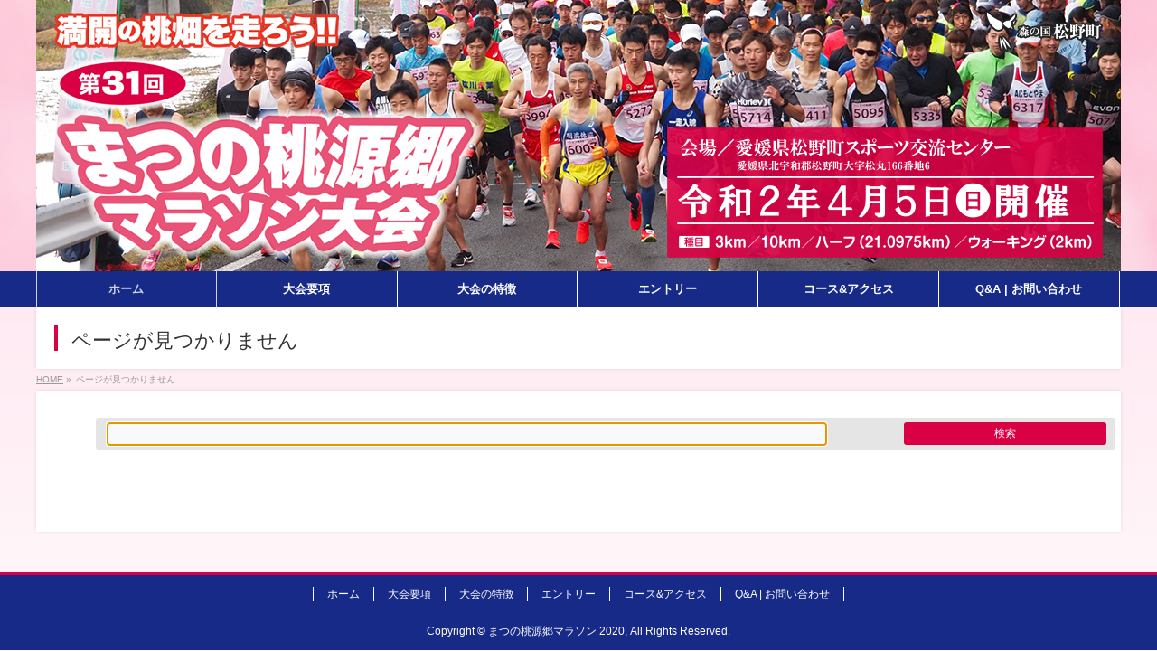

--- FILE ---
content_type: text/html; charset=UTF-8
request_url: https://www.matsunotougenkyou-marathon.jp/2020/
body_size: 9997
content:
<!DOCTYPE HTML>
<!--[if IE]>
<meta http-equiv="X-UA-Compatible" content="edge" />
<![endif]-->
<html xmlns:fb="http://ogp.me/ns/fb#" lang="ja">
<head>
<meta charset="UTF-8" />
<title>第31回まつの桃源郷マラソン【公式】</title>
<meta name="description" content="令和2年4月5日（日）に開催される第31回まつの桃源郷マラソン 【公式】サイトです。当サイトではコースマップ、エントリー情報などご覧いただけます。" />
<meta name="keywords" content="まつの桃源郷,松野町,ハーフマラソン,ウォーキング,桃畑" />
<link rel="start" href="https://www.matsunotougenkyou-marathon.jp/2020/" title="HOME" />
<!-- bizvektor-v1.0.0 -->
<meta name='robots' content='noindex,nofollow' />
			<!-- Global site tag (gtag.js) - Google Analytics -->
			<script async src="https://www.googletagmanager.com/gtag/js?id=UA-83222709-34"></script>
			<script>
			  window.dataLayer = window.dataLayer || [];
			  function gtag(){dataLayer.push(arguments);}
			  gtag('js', new Date());

			  gtag('config', 'UA-83222709-34');
			</script>
<link rel='dns-prefetch' href='//ajax.googleapis.com' />
<link rel='dns-prefetch' href='//s.w.org' />
<link rel="alternate" type="application/rss+xml" title="第31回まつの桃源郷マラソン【公式】 &raquo; フィード" href="https://www.matsunotougenkyou-marathon.jp/2020/feed/" />
<link rel="alternate" type="application/rss+xml" title="第31回まつの桃源郷マラソン【公式】 &raquo; コメントフィード" href="https://www.matsunotougenkyou-marathon.jp/2020/comments/feed/" />
		<script type="text/javascript">
			window._wpemojiSettings = {"baseUrl":"https:\/\/s.w.org\/images\/core\/emoji\/12.0.0-1\/72x72\/","ext":".png","svgUrl":"https:\/\/s.w.org\/images\/core\/emoji\/12.0.0-1\/svg\/","svgExt":".svg","source":{"concatemoji":"https:\/\/www.matsunotougenkyou-marathon.jp\/2020\/wp-includes\/js\/wp-emoji-release.min.js?ver=5.3.20"}};
			!function(e,a,t){var n,r,o,i=a.createElement("canvas"),p=i.getContext&&i.getContext("2d");function s(e,t){var a=String.fromCharCode;p.clearRect(0,0,i.width,i.height),p.fillText(a.apply(this,e),0,0);e=i.toDataURL();return p.clearRect(0,0,i.width,i.height),p.fillText(a.apply(this,t),0,0),e===i.toDataURL()}function c(e){var t=a.createElement("script");t.src=e,t.defer=t.type="text/javascript",a.getElementsByTagName("head")[0].appendChild(t)}for(o=Array("flag","emoji"),t.supports={everything:!0,everythingExceptFlag:!0},r=0;r<o.length;r++)t.supports[o[r]]=function(e){if(!p||!p.fillText)return!1;switch(p.textBaseline="top",p.font="600 32px Arial",e){case"flag":return s([127987,65039,8205,9895,65039],[127987,65039,8203,9895,65039])?!1:!s([55356,56826,55356,56819],[55356,56826,8203,55356,56819])&&!s([55356,57332,56128,56423,56128,56418,56128,56421,56128,56430,56128,56423,56128,56447],[55356,57332,8203,56128,56423,8203,56128,56418,8203,56128,56421,8203,56128,56430,8203,56128,56423,8203,56128,56447]);case"emoji":return!s([55357,56424,55356,57342,8205,55358,56605,8205,55357,56424,55356,57340],[55357,56424,55356,57342,8203,55358,56605,8203,55357,56424,55356,57340])}return!1}(o[r]),t.supports.everything=t.supports.everything&&t.supports[o[r]],"flag"!==o[r]&&(t.supports.everythingExceptFlag=t.supports.everythingExceptFlag&&t.supports[o[r]]);t.supports.everythingExceptFlag=t.supports.everythingExceptFlag&&!t.supports.flag,t.DOMReady=!1,t.readyCallback=function(){t.DOMReady=!0},t.supports.everything||(n=function(){t.readyCallback()},a.addEventListener?(a.addEventListener("DOMContentLoaded",n,!1),e.addEventListener("load",n,!1)):(e.attachEvent("onload",n),a.attachEvent("onreadystatechange",function(){"complete"===a.readyState&&t.readyCallback()})),(n=t.source||{}).concatemoji?c(n.concatemoji):n.wpemoji&&n.twemoji&&(c(n.twemoji),c(n.wpemoji)))}(window,document,window._wpemojiSettings);
		</script>
		<style type="text/css">
img.wp-smiley,
img.emoji {
	display: inline !important;
	border: none !important;
	box-shadow: none !important;
	height: 1em !important;
	width: 1em !important;
	margin: 0 .07em !important;
	vertical-align: -0.1em !important;
	background: none !important;
	padding: 0 !important;
}
</style>
	<link rel='stylesheet' id='wp-block-library-css'  href='https://www.matsunotougenkyou-marathon.jp/2020/wp-includes/css/dist/block-library/style.min.css?ver=5.3.20' type='text/css' media='all' />
<script type='text/javascript' src='https://ajax.googleapis.com/ajax/libs/jquery/1.11.0/jquery.min.js?ver=5.3.20'></script>
<link rel='https://api.w.org/' href='https://www.matsunotougenkyou-marathon.jp/2020/wp-json/' />
<link rel="EditURI" type="application/rsd+xml" title="RSD" href="https://www.matsunotougenkyou-marathon.jp/2020/xmlrpc.php?rsd" />
<link rel="wlwmanifest" type="application/wlwmanifest+xml" href="https://www.matsunotougenkyou-marathon.jp/2020/wp-includes/wlwmanifest.xml" /> 
<!-- [ BizVektorOGP ] -->
<meta property="og:site_name" content="第31回まつの桃源郷マラソン【公式】" />
<meta property="og:url" content="https://www.matsunotougenkyou-marathon.jp/2020/%e7%ac%ac31%e5%9b%9e%e3%81%be%e3%81%a4%e3%81%ae%e6%a1%83%e6%ba%90%e9%83%b7%e3%83%9e%e3%83%a9%e3%82%bd%e3%83%b3%e5%a4%a7%e4%bc%9a%e3%81%ae%e9%96%8b%e5%82%ac%e5%8f%8a%e3%81%b3%e3%82%a8%e3%83%b3%e3%83%88/" />
<meta property="fb:app_id" content="" />
<meta property="og:type" content="article" />
<meta property="og:image" content="https://www.matsunotougenkyou-marathon.jp/2020/wp-content/uploads/2019/12/matsuno_ogp.png" />
<!-- [ /BizVektorOGP ] -->
<link rel="stylesheet" id="bizvektor-sns-css"  href="https://www.matsunotougenkyou-marathon.jp/2020/wp-content/themes/rbs3/plugins/sns/style_bizvektor_sns.css" type="text/css" media="all" />
<link href="https://fonts.googleapis.com/css?family=Droid+Sans:700|Lato:900|Anton" rel="stylesheet" type="text/css" />
<link rel="stylesheet" id="bizvektor-option-css"  href="https://www.matsunotougenkyou-marathon.jp/2020/wp-content/themes/rbs3/css/bizvektor_common.css?20180609" type="text/css" media="all" />
<link rel="pingback" href="https://www.matsunotougenkyou-marathon.jp/2020/xmlrpc.php" />
<!-- BizVektorStyle-->
<link rel="stylesheet" type="text/css" media="all" href="https://www.matsunotougenkyou-marathon.jp/2020/wp-content/themes/rbs3/design_skins/rbs_std/css/rbs_std.css" />
<!-- /BizVektorStyle-->
<!--[if lte IE 8]>
<link rel="stylesheet" type="text/css" media="all" href="https://www.matsunotougenkyou-marathon.jp/2020/wp-content/themes/rbs3/design_skins/rbs_std/css/rbs_std_old_ie.css" />
<![endif]-->
<style type="text/css">@media (min-width: 768px){#gMenu .menu li a,#gMenuSide a,#gMenuSide a:hover,.acc-btn:before { color:#ffffff;}}@media (min-width: 768px){#gMenu,#gMenu .menu li a{ background: #172a88;}}@media (max-width: 767px){.menu-mobile-vertical #gMenu .menu li a:hover {color:#fff;background: #da0044;}.menu-mobile-vertical #gMenu .menu li > a:hover:before { color:#fff; }}@media( min-width: 768px ) {#gMenu .menu li li a { background: #172a88; }}#gMenuSide li a { background-color: #172a88; }@media (max-width: 767px){.sidr #sidr-id-menuber{ background:#172a88; }.sidr ul li a:before,.sidr ul li ul li a:before,.menu-mobile-vertical #gMenu ul li a:before,.menu-mobile-vertical #gMenu ul li ul li a:before { color:#da0044; }}@media (min-width: 768px){#gMenu .menu > li > a{ border-right: 1px solid #ffffff;}#gMenu .menu li li a{ border-bottom: 1px solid #ffffff;}#gMenuSide .menu li a{ border-bottom: 1px solid #ffffff;}#gMenu .menu > li:first-child a{border-left: 1px solid #ffffff;}}</style><style type="text/css">
#footer_backgroundbox { background: #172a88; }#footer_backgroundbox { background-size: cover; }.container.innerBox{border-radius:0px;}.container { color: #666666; }.container { background-color: #fff; }#footMenu .menu li a,
#footMenu .innerBox a,#footer .innerBox a,#footer dl#footerOutline dt,#footer dl#footerOutline dd,#siteBottom,#siteBottom #powerd, #siteBottom #powerd a,#siteBottom a{color: #ffffff;}
@media (min-width: 768px){
	#footMenu .menu li:first-child > a { border-left: 1px solid #ffffff;
		}
	#footMenu .menu li a { border-right: 1px solid #ffffff; }
}
body.custom-background {
background-color:none;
background: #ffddeb;
background: -webkit-gradient(linear, left top, left bottom, color-stop(0%, #fff9fb), color-stop(100%, #ffddeb));
background: -webkit-linear-gradient(top, #ffddeb 0%, #fff9fb 100%);
background: -moz-linear-gradient(top, #ffddeb 0%, #fff9fb 100%);
background: -o-linear-gradient(top, #ffddeb 0%, #fff9fb 100%);
background: -ms-linear-gradient(top, #ffddeb 0%, #fff9fb 100%);
background: linear-gradient(to bottom, #ffddeb 0%, #fff9fb 100%);
-ms-filter:"progid:DXImageTransform.Microsoft.gradient(GradientType=0,startcolorstr=#ffddeb, endcolorstr=#fff9fb))";
zoom: 1;
}
body.custom-background { background-size:100%; }
#topMainBnr {
background: #edaab5;
}

a { color:#da0044;}
.iconBox,#searchform input[type=submit],p.form-submit input[type=submit],form#searchform input#searchsubmit,.content form input.wpcf7-submit,
#confirm-button input,a.btn,.linkBtn a,input[type=button],input[type=submit] { background-color:#da0044; }

#headerTop { border-top-color: #da0044; }
#headContactTel { color:#da0044;}

#pageTitBnr #pageTitInner #pageTit { border-left-color:#da0044; }
#sideTower li#sideContact.sideBnr a,form#searchform input#searchsubmit { background-color:#da0044; }
.header_area.countdown_widget.pettern_3,
.widget.countdown_widget.pettern_3 { background-color:#da0044; }
.content h2,.content h1.contentTitle,.content h1.entryPostTitle{ background-color:#da0044; }
.content h2.ptn_flag02,.content h2.ptn_balloon:after  { border-top-color:#da0044; }
.content h2.ptn_flag02:before { color:#da0044; }
.content h2.ptn_img:before { border-left-color:#da0044; }
.content h2.ptn_run { border-bottom-color:#da0044; }
.content h3:before { border-left-color: #da0044; }
.content h3.ptn_point:before { background: #da0044; }
.content h3.ptn_point:after { background: #da0044; }
.content h3.ptn_border:after { border-bottom-color: #da0044; }
.content hr.ptn_colorDashed { border-top-color: #da0044; }

#main #container #sideTower .localHead, #main #container #thrdTower .localHead { border-top-color:#da0044; }
.content .mainFootContact p.mainFootTxt span.mainFootTel { color:#da0044; }
.content .mainFootContact .mainFootBt a{ background-color: #da0044; }
.content .child_page_block h4 a{ border-left-color:#da0044; }
.content .infoList .infoCate a:hover{ background-color:#da0044; }

.paging span,.paging a{ color:#da0044;border-color:#da0044;}
.paging span.current,
.paging a:hover { background-color:#da0044;}
	/* アクティブのページ */
#sideTower .sideWidget li a:hover,
#sideTower .sideWidget li.current_page_item a,
#sideTower .sideWidget li.current-cat a { color:#da0044; }
	/* 親がアクティブの子ページ（リセットする） */
#sideTower .sideWidget li.current-cat li a,
#sideTower .sideWidget li.current_page_item li a    { color:#666;background-color:inherit; }
	/* 親がアクティブの子ページhover */
#sideTower .sideWidget li.current-cat li a:hover,
#sideTower .sideWidget li.current_page_item li a:hover  { color:#da0044; }
	/* 子がアクティブのページ */
#sideTower .sideWidget li li.current-cat a,
#sideTower .sideWidget li li.current_page_item a { color:#da0044; }
	/* 子がアクティブの孫ページ（リセットする） */
#sideTower .sideWidget li li.current-cat li a,
#sideTower .sideWidget li li.current_page_item li a { color:#666;background-color:inherit; }
	/* 子がアクティブの孫ページhover */
#sideTower .sideWidget li li.current-cat li a:hover,
#sideTower .sideWidget li li.current_page_item li a:hover { color:#da0044;}

#pagetop a { background-color: #da0044; }
.moreLink a,.moreLink a:hover { background-color: #da0044; }

.content #topPr h3 a { border-left-color:#da0044; }

#footer_backgroundbox { border-top-color:#da0044; }

#footerSiteMap .menu li a:before,
#footerSiteMap .menu li ul li a:before { color:#da0044; }

.header_area.countdown_widget.pettern_2,
.widget.countdown_widget.pettern_2  { border-color:#da0044; }

.header_area.countdown_widget.pettern_2 .date_number,
.widget.countdown_widget.pettern_2 .date_number{ background-color:#da0044; }

#main #container #thrdTower li.sideBnr#sideContact a { background-color:#da0044; }

table.calendar th { background-color: #da0044; }
table.calendar thead th { background-color: #ff0051; }

/*
   reset -------------------------------------------------------------*/
.content, .innerBox {
  text-align: initial;
}
.content p{padding: 0;}
.content ul,.content ul li {list-style-type: none;}
.content dl {margin: 0;}
.content dt {
	color:#444;
	margin: 10px 0 3px;}
.content dl > dt:first-of-type {margin-top: 0;}
.content dd {margin: 0 0 5px;}
.content table {font-size: 100%;}

/*
  common -------------------------------------------------------------*/
@media screen and (min-width:770px) {
  .pc-none {
    display: none !important;
  }
}
@media screen and (max-width:769px) {
  .sp-none {
    display: none !important;
  }
}
/* clearfix */
.clearfix:after {
  content: '';
  clear: both;
  display: block;
}
/* margin */
.mt0 { margin-top: 0 !important; }
.mt5 { margin-top: 5px !important; }
.mt15 { margin-top: 15px !important; }
.mt30 { margin-top: 30px !important; }
.mt50 { margin-top: 50px !important; }

.mb0 { margin-bottom: 0 !important; }
.mb5 { margin-bottom: 5px !important; }
.mb15 { margin-bottom: 15px !important; }
.mb20 { margin-bottom: 20px !important; }
.mb30 { margin-bottom: 30px !important; }
.mb50 { margin-bottom: 50px !important; }

.ml0{margin-left:0 !important;}
.ml20{margin-left:20px !important;}

[class*="line-blq"] {display: inline-block;}
.line-blq-mrg {margin-right: 15px;}

/* text */
.fs09{font-size: 0.9em !important;}
.fs085{font-size: 0.85em !important;}
.fs08{font-size: 0.8em !important;}
.fs12 {font-size: 1.2em !important;}
.fs14 {font-size: 1.4em !important;}
.fs16 {font-size: 1.6em !important;}
.emph {color: #dd0000 !important;}
.fw-n {font-weight: normal !important;}
.fw-b {font-weight: bold !important;}
.c-blk{color: #000 !important;}
/*.content strong {color: #000;}*/
.t_center{text-align:center !important;}
.t_left{text-align:left !important;}
.t_right{text-align:right !important;}

.ind{
  padding-left: 1em !important;
  text-indent: -1em !important;
}

#content .caution{
	font-size:0.8em;
	line-height:120%;
	text-indent:-1em;
	padding-left:1em;
}

.reTxt{
  font-size:0.75em !important;
}

.content ol.innerlist {
  margin: 0 0 15px 20px;
}

.content table[class*="table-no-bdr"]{
  display: inline-block;
  border:none;
  margin:0 0 10px;
  padding:0;
  width:auto;
  font-size: 100%;
  line-height: 170%;
}
.content table[class*="table-no-bdr"] th,
.content table[class*="table-no-bdr"] td {
  border:none;
  margin:0;
  padding: 5px;
  width:auto;
  position: relative;
  font-weight: normal;
}
.content table[class*="table-no-bdr"] th{
  background: transparent;
  font-weight: bold;
}
@media screen and (max-width:659px) {
  .content table.table-no-bdr-spbreak,
  .content table.table-no-bdr-spbreak tbody,
  .content table.table-no-bdr-spbreak tr,
  .content table.table-no-bdr-spbreak th,
  .content table.table-no-bdr-spbreak td {display: block;}
}

@media screen and (max-width: 659px) {
  #wrap .content .table-spblock {
    display: block;
    -webkit-box-sizing: border-box;
    -moz-box-sizing: border-box;
    box-sizing: border-box;
  }
  #wrap .content .table-spblock > caption,#wrap .content .table-spblock > thead,#wrap .content .table-spblock > tbody, #wrap .content .table-spblock > tfoot, #wrap .content .table-spblock > tr, #wrap .content .table-spblock > thead > tr, #wrap .content .table-spblock > tbody > tr, #wrap .content .table-spblock > tfoot > tr {
    display: block;
  }
  #wrap .content .table-spblock > tr > th, #wrap .content .table-spblock > tr > td, #wrap .content .table-spblock > tbody > tr > th, #wrap .content .table-spblock > tbody > tr > td, #wrap .content .table-spblock > thead > tr > th, #wrap .content .table-spblock > thead > tr > td {
    margin: 0;
    padding: 7.5px;
    white-space: normal;
    display: block;
  }
}

/*table-thead*/
@media screen and (max-width: 659px) {
  .content table.table-thead thead {
    display: none;
  }
  .content table.table-thead tbody tr th,
  .content table.table-thead tbody tr td {
    display: block;
  }
  .content table.table-thead tbody tr td:before {
    content: attr(cellheader);
  }
  .content table.table-thead tbody tr td.cellheader-blq:before {
    display: block !important;
  }
}

@media screen and (min-width: 660px) {
  .content dl[class*="fl-dl"] {margin: 0 0 10px 10px;}
  .content dl[class*="fl-dl"]:after {
    display: block;
    content: "";
    clear: both;
  }
  .content dl[class*="fl-dl"] dt,
  .content dl[class*="fl-dl"] dd {
    display: block;
    position: relative;
    float: left;
    margin: 10px 0;
  }
  .content dl[class*="fl-dl"] dt {
    clear: left;
  }
  .content dl.fl-dl-01 dt {
    width: 80px;
  }
  .content dl.fl-dl-01 dd {
    width: calc(100% - 80px);
  }
  .content dl.fl-dl-02 dt {
    width: 100px;
  }
  .content dl.fl-dl-02 dd {
    width: calc(100% - 100px);
  }
  .content dl.fl-dl-04 dt {
    width: 140px;
  }
  .content dl.fl-dl-04 dd {
    width: calc(100% - 140px);
  }
}
@media screen and (min-width: 769px) {
  .content dl.fl-dl-03 dt {
    width: 240px;
  }
  .content dl.fl-dl-03 dd {
    width: calc(100% - 240px);
  }
}
@media screen and (max-width: 768px) {
  .content dl.fl-dl-03 dt,
  .content dl.fl-dl-03 dd {
    width: auto;
    float: none;
  }
}

.content [class^="fl-box"]:after {
    display:block;
    clear:both;
    content:"";
}
@media screen and (max-width: 659px) {
    .content [class^="fl-box-b"] .r-side,
    .content [class^="fl-box-b"] .l-side {
        display: block;
    }
    .content [class^="fl-box-b"] .img {
      margin: 0 auto 15px auto;
      text-align: center;
    }
}
@media screen and (min-width: 660px) {
    .content [class^="fl-box-b"] .r-side {
        float: right;
        margin: 0 0 0 15px;
    }
    .content [class^="fl-box-b"] .l-side {
        float: left;
    }
}
@media screen and (min-width: 660px) {
    .content .fl-box-b-01 .img {
        width: 200px;
    }
    .content .fl-box-b-01 .txt {
        width: calc(100% - 215px);
    }
}
@media screen and (max-width: 659px) {
    .content .fl-box-b-01 .img {
        max-width: 400px;
    }
}

/*col2*/
.content [class^="col2"] {
    text-align: left;
}
.content [class^="col2"] .col2-blk {
    list-style-type: none !important;
    width: 47.5%;
    padding: 0 !important;
}
.content [class^="col2"]:after {
  content: '';
  clear: both;
  display: block;
}
.content [class^="col2"] .col2-blk:nth-child(odd) {
  float: left;
  margin-right: 0.5%;
}
.content [class^="col2"] .col2-blk:nth-child(even) {
  float: right;
  margin-left: 0.5%;
}
@media screen and (max-width: 660px) {
  .content .col2-spbreak .col2-blk {
    margin:0 auto 3.5%;
    margin-right: auto !important;
    margin-left: auto !important;
    float: none !important;
    width: 100%;
  }
}

/*
  Colour -------------------------------------------------------------*/

.clr-txt01 {color: #F39800 !important;}
.clr-txt02 {color: #5CB531 !important;}
.clr-txt03 {color: #7396ce /*#DA0044*/ !important;}
[class*="bc__clr-txt"] {color: #fff !important;padding: 3px 7px;border-radius: 5px;}
.bc__clr-txt01 {background-color: #F39800 !important;}
.bc__clr-txt02 {background-color: #5CB531 !important;}

.content table.clr-table__01,
.content table.clr-table__01 th,
.content table.clr-table__01 td
{
	border-color:#0e6eb8;
}
.content table.clr-table__01 > tbody > tr > th{
  background: #0e81bc;
  color: #fff;
}
.content table.clr-table__02 th.clr-cell__02{
  background: #7396ce;
  color:#fff;
}

@media screen and (max-width: 659px) {
.content table.clr-table__02{
	border-color:#0e6eb8;
}
.content table.clr-table__02 th {
    border-bottom: none !important;
}

.content table.clr-table__02 td {
    border-top: none !important;
}
}

.content table.clr-table__03 th.clr-cell__03{
  background: #EDF4D0;
}
/*
.table-thead thead th{
	background:#e83228 !important;
}
*/
.table-thead tbody td:nth-child(1) {
    color:#444;
}


@media screen and (max-width: 659px) {
  .content table.table-thead > tbody > tr > td {
    position: relative;
    padding-right: 0;
    padding-left: 35px;
  }
  .content table.table-thead > tbody > tr > td:before {
    position: absolute;
    left: 3px;
    font-size: 12px;
    font-weight: bold;
    color: #DA0044;
  }
  .content table.table-thead > tbody > tr > td:first-of-type {
    padding-left: 5px;
    background: #FCEBF2;
  }
}

#topMainBnr{
    background: url("/2018/wp-content/uploads/2017/11/main_back.jpg") center top;
background-size:cover;
}
#header{
    background: url("/2018/wp-content/uploads/2017/11/header_back.jpg") center top;
background-size:cover;
}

/*
  Layout -------------------------------------------------------------*/
/* ---------- topslide ---------- */
.flexslider {
background: transparent;
}
#topMainBnrFrame {
box-shadow:none;
}

/* ---------- subheader ---------- */
#header #site-title {
margin: 0 !important;
padding: 0 !important;
}
#site-title img {
width: 100%;
text-align: center;
margin: 0 !important;
padding: 0 !important;
}
#header #site-title a img,
.no-margin #header #site-title a img {
    max-height: 100%;
}

#wrap #gMenu .menu {
  width: 100%;
}
#wrap #gMenu .menu > li {
  position: relative;
  width: calc(99.9% / 6);
  box-sizing: border-box;
}
#wrap #gMenu .menu > li a {
  box-sizing: border-box;
  min-height: 2.5rem;
  padding: 0;
}
#wrap #gMenu .menu > li a strong {
  position: absolute;
  top: 50%;
  left: 50%;
  transform: translate(-50%, -50%);
  -ms-transform: translate(-50%, -50%);
  -webkit-transform: translate(-50%, -50%);
  -moz-transform: translate(-50%, -50%);
  width: 100%;
}

/* ---------- widget ---------- */
.textwidget {
  text-align: center;
}

#sideTower .sideWidget .textwidget,
.sideWidget {
    padding-top: 0 !important;
    text-align: center;
    width: 220px;
    margin-left: auto;
    margin-right: auto;
}

.topbox {
  background:#FCF6F8;
  border: 1px solid #C8376B;
  margin-bottom: 10px !important;
  padding: 10px;
  display: block;
  max-width: 100%;
  height: auto;
  overflow: hidden;
}
.content h5.topbox-ttl {
    color: #DA0044;
    font-size: 1.25rem;
    line-height: 1.6;
    font-weight: bold;
    margin: 0 0 10px 0;
    padding: 0;
    clear: both;
}
.topbox-txt {
    padding: 0;
    margin: 0;
}
.entry-area:after {
    content: "";
    clear: both;
    display: block;
}
@media screen and (min-width: 970px) {
  .topbox-left {
    float: left;
    width: calc(100% - 300px);
    padding: 0;
  }
  .topbox-right {
      float: right;
      margin-left: 2.5%;
  }
}
@media (max-width: 969px) {
.topbox {
 text-align: center;
}
  .topbox-right {
      margin: 10px auto 0;
      max-width: 250px;
  }
  .content h5.topbox-ttl {
      font-size: 1.2rem;
  }
}


/*
  Pages -------------------------------------------------------------*/

.content table {font-size: 100%;}
.content table thead th {
  text-align: center;
  vertical-align: middle;
}

.content table table {
  font-size: 13px;
}
.content table table th,.content table table td {padding: 7.5px;}

@media screen and (min-width:660px) {
  .content table caption {
    text-align: left;
  }
}
@media screen and (max-width:659px) {
  .content table caption {
    text-align: center;
  }
}

/* ---------- outline ---------- */

/*outline*/
#content .outline-col2-box:after {
    display: block;
    clear: both;
    content: '';
}
#content .outline-col2-box .outline-col2-blk-table > tbody > tr > td {
  vertical-align: middle;
}
@media screen and (min-width: 660px) {
    #content .outline-col2-box .outline-col2-blk-table {
        float: left;
        width: 50%;
        font-size: 13px;
        -webkit-box-sizing: border-box;
        -moz-box-sizing: border-box;
        box-sizing: border-box;
    }
    #content .outline-col2-box .outline-col2-blk-table > tbody > tr > th {
        width: 15px;
        text-align: center;
    }
    #content .outline-col2-box .outline-col2-blk-box {
        float: right;
        width: calc(50% - 15px);
        margin-left: 15px;
        -webkit-box-sizing: border-box;
        -moz-box-sizing: border-box;
        box-sizing: border-box;
    }
}
@media screen and (max-width: 659px) {
    #content .outline-col2-box .outline-col2-blk-table {
        margin-bottom: 15px;
    }
}

/* ---------- feature ---------- */

.feature dt{color: #c00 !important;margin-bottom: 15px;}
/*
.feature_award caption{
  text-align: left;
  font-size: 1.1em;
  font-weight: bold;
  margin-bottom: 5px;
  color:#0166d3;
}
.feature_award th,
.feature_award td:nth-of-type(2),
.feature_award td:nth-of-type(3){
  text-align: center;
  vertical-align: middle !important;
}

@media screen and (max-width: 659px) {
 .content table.feature_award th,
 .content table.feature_award td  {
     font-size: 13px;
     padding: 8px;
  }
}

.content table.feature_award__tshirts th,.content table.feature_award__tshirts td {
  text-align: center;
  vertical-align: middle !important;
  padding: 5px;
  font-size: 12px;
}
*/
.content .feature{
	border-bottom: 1px dotted #da0044;
}


#content [class^="feature_table_"] th,
#content [class^="feature_table_"] td{
	padding:5px;
	text-align:center;
}

#content .feature_table_award th,
#content .feature_table_award td{
	border-color:#f39800;
}

#content .feature_table_award thead th{
background:#f39800;
color:#fff;
}

#content .feature_table_award tbody td:nth-child(1){
text-align:left;
}

#content .feature_table_award caption{
font-weight:bold;
font-size: 1.2em;
margin-bottom: 5px;
text-align:left;
}

#content .feature_table_tshirts th,
#content .feature_table_tshirts td{
	border-color:#23ac39;
}

#content .feature_table_tshirts thead th{
background:#23ac39;
color:#fff;
font-size:1.1em;
}

#content .feature_table_tshirts tbody td:nth-child(1){background:#d8e698;}
.iconBox{background:#09913a !important;}
.feCaption{color:#e78502 !important;}

/* ---------- course ---------- */


/* ---------- Q&A ---------- */
.qItem {
  margin-bottom: 0 !important;
}
.qaItem dt{
  color: #c00 !important;
}

.lodging dt{
  float: left;
  padding-bottom: 0 !important;
  width:8em;
  color: #666 !important;
}
.lodging dd{
  margin-bottom: 10px !important;
}</style>

<style type="text/css">
/*-------------------------------------------*/
/*	menu divide
/*-------------------------------------------*/
@media (min-width: 970px) { #gMenu .menu > li { width:16.65%; text-align:center; } }
</style>
<style type="text/css">
/*-------------------------------------------*/
/*	font
/*-------------------------------------------*/
h1,h2,h3,h4,h4,h5,h6,#header #site-title,#pageTitBnr #pageTitInner #pageTit,.content .leadTxt,#sideTower .localHead {font-family: "ヒラギノ角ゴ Pro W3","Hiragino Kaku Gothic Pro","メイリオ",Meiryo,Osaka,"ＭＳ Ｐゴシック","MS PGothic",sans-serif; }
#pageTitBnr #pageTitInner #pageTit { font-weight:lighter; }
#gMenu .menu li a strong {font-family: "ヒラギノ角ゴ Pro W3","Hiragino Kaku Gothic Pro","メイリオ",Meiryo,Osaka,"ＭＳ Ｐゴシック","MS PGothic",sans-serif; }
</style>
<link rel="stylesheet" type="text/css" media="all" href="https://www.matsunotougenkyou-marathon.jp/2020/wp-content/themes/rbs3/style.css" />

<meta id="viewport" name="viewport" content="width=device-width, user-scalable=yes, maximum-scale=1.0, minimum-scale=1.0">
</head>

<body class="error404 right-sidebar menu-mobile-slide menu-posi-bottom no-margin custom-background">
<div id="fb-root"></div>
<script>(function(d, s, id) {
  var js, fjs = d.getElementsByTagName(s)[0];
  if (d.getElementById(id)) return;
  js = d.createElement(s); js.id = id;
  js.src = 'https://connect.facebook.net/ja_JP/sdk.js#xfbml=1&version=v3.0&appId=&autoLogAppEvents=1';
  fjs.parentNode.insertBefore(js, fjs);
}(document, 'script', 'facebook-jssdk'));</script>

<div id="wrap">

<!--[if lte IE 8]>
<div id="eradi_ie_box">
<div class="alert_title">ご利用の Internet Exproler は古すぎます。</div>
<p>このウェブサイトはあなたがご利用の Internet Explorer をサポートしていないため、正しく表示・動作しません。<br />
古い Internet Exproler はセキュリティーの問題があるため、新しいブラウザに移行する事が強く推奨されています。<br />
最新の Internet Exproler を利用するか、<a href="https://www.google.co.jp/chrome/browser/index.html" target="_blank">Chrome</a> や <a href="https://www.mozilla.org/ja/firefox/new/" target="_blank">Firefox</a> など、より早くて快適なブラウザをご利用ください。</p>
</div>
<![endif]-->



<!-- [ #header ] -->
<div id="header">
<div id="headerInner" class="innerBox">
<!-- [ #headLogo ] -->

<div id="site-title">
<a href="https://www.matsunotougenkyou-marathon.jp/2020/" title="第31回まつの桃源郷マラソン【公式】" rel="home">
<img src="https://www.matsunotougenkyou-marathon.jp/2020/wp-content/uploads/2019/12/header_banner.jpg" alt="第31回まつの桃源郷マラソン【公式】" /></a>
</div>
<!-- [ /#headLogo ] -->

<!-- [ #headContact ] -->
<!-- [ /#headContact ] -->

<!-- [ #countdown ] -->

<!-- [ /#countdown ] -->

</div>
<!-- #headerInner -->
</div>
<!-- [ /#header ] -->


        <!-- [ #gMenu ] -->
        <div id="gMenu" class="top-area bottom itemClose" onclick="showHide('gMenu');">
        <div id="gMenuInner" class="innerBox">
        <h3 class="assistive-text"><span>MENU</span></h3>
        <div class="skip-link screen-reader-text">
            <a href=".content" title="メニューを飛ばす">メニューを飛ばす</a>
        </div>
<div class="menu-%e3%82%b0%e3%83%ad%e3%83%bc%e3%83%90%e3%83%ab%e3%83%8a%e3%83%93-container"><ul id="menu-%e3%82%b0%e3%83%ad%e3%83%bc%e3%83%90%e3%83%ab%e3%83%8a%e3%83%93" class="menu"><li id="menu-item-2148" class="menu-item menu-item-type-custom menu-item-object-custom current-menu-item current_page_item menu-item-home"><a href="https://www.matsunotougenkyou-marathon.jp/2020"><strong>ホーム</strong></a></li>
<li id="menu-item-2147" class="menu-item menu-item-type-post_type menu-item-object-page"><a href="https://www.matsunotougenkyou-marathon.jp/2020/outline/"><strong>大会要項</strong></a></li>
<li id="menu-item-2144" class="menu-item menu-item-type-post_type menu-item-object-page"><a href="https://www.matsunotougenkyou-marathon.jp/2020/feature/"><strong>大会の特徴</strong></a></li>
<li id="menu-item-2146" class="menu-item menu-item-type-post_type menu-item-object-page"><a href="https://www.matsunotougenkyou-marathon.jp/2020/entry/"><strong>エントリー</strong></a></li>
<li id="menu-item-2145" class="menu-item menu-item-type-post_type menu-item-object-page"><a href="https://www.matsunotougenkyou-marathon.jp/2020/course/"><strong>コース&#038;アクセス</strong></a></li>
<li id="menu-item-2143" class="menu-item menu-item-type-post_type menu-item-object-page"><a href="https://www.matsunotougenkyou-marathon.jp/2020/contact/"><strong>Q&#038;A | お問い合わせ</strong></a></li>
</ul></div>
</div><!-- [ /#gMenuInner ] -->
        </div>
        <!-- [ /#gMenu ] -->

<div id="pageTitBnr">
<div class="innerBox">
<div id="pageTitInner">
<h1 id="pageTit">
ページが見つかりません</h1>
</div><!-- [ /#pageTitInner ] -->
</div>
</div><!-- [ /#pageTitBnr ] -->
<!-- [ #panList ] -->
<div id="panList">
<div id="panListInner" class="innerBox"><ul><li id="panHome" itemprop="itemListElement" itemscope itemtype="http://schema.org/ListItem"><a href="https://www.matsunotougenkyou-marathon.jp/2020/" itemprop="item"><span itemprop="name">HOME</span></a> &raquo; </li><li itemprop="itemListElement" itemscope itemtype="http://schema.org/ListItem"><span itemprop="name">ページが見つかりません</span></li></ul></div>
</div>
<!-- [ /#panList ] -->
<div id="main" class="main">

<!-- [ #container ] -->
<div id="container" class="container innerBox">
<!-- [ .content ] -->
<div id="content" class="content wide">

	<div class="error404">
		<form role="search" method="get" id="searchform" class="searchform" action="https://www.matsunotougenkyou-marathon.jp/2020/">
				<div>
					<label class="screen-reader-text" for="s">検索:</label>
					<input type="text" value="" name="s" id="s" />
					<input type="submit" id="searchsubmit" value="検索" />
				</div>
			</form>	</div>

	<script type="text/javascript">
		// focus on search field after it has loaded
		document.getElementById('s') && document.getElementById('s').focus();
	</script>


</div>
<!-- [ /.content ] -->
</div>
<!-- [ /#container ] -->

</div><!-- #main -->

<div id="back-top">
<a href="#wrap">
	<img id="pagetop" src="https://www.matsunotougenkyou-marathon.jp/2020/wp-content/themes/rbs3/js/res-vektor/images/footer_pagetop.png" alt="PAGETOP" />
</a>
</div>


<!-- [ #footerSection ] -->
<div id="footerSection">



	<div id="footer_backgroundbox" >	<!-- [ #footer_backgroundbox ] -->
	<div id="footer_background_overray">
	<div id="footMenu">
	<div id="footMenuInner" class="innerBox">
	<div class="menu-%e3%82%b0%e3%83%ad%e3%83%bc%e3%83%90%e3%83%ab%e3%83%8a%e3%83%93-container"><ul id="menu-%e3%82%b0%e3%83%ad%e3%83%bc%e3%83%90%e3%83%ab%e3%83%8a%e3%83%93-1" class="menu"><li id="menu-item-2148" class="menu-item menu-item-type-custom menu-item-object-custom current-menu-item current_page_item menu-item-home menu-item-2148"><a href="https://www.matsunotougenkyou-marathon.jp/2020" aria-current="page">ホーム</a></li>
<li id="menu-item-2147" class="menu-item menu-item-type-post_type menu-item-object-page menu-item-2147"><a href="https://www.matsunotougenkyou-marathon.jp/2020/outline/">大会要項</a></li>
<li id="menu-item-2144" class="menu-item menu-item-type-post_type menu-item-object-page menu-item-2144"><a href="https://www.matsunotougenkyou-marathon.jp/2020/feature/">大会の特徴</a></li>
<li id="menu-item-2146" class="menu-item menu-item-type-post_type menu-item-object-page menu-item-2146"><a href="https://www.matsunotougenkyou-marathon.jp/2020/entry/">エントリー</a></li>
<li id="menu-item-2145" class="menu-item menu-item-type-post_type menu-item-object-page menu-item-2145"><a href="https://www.matsunotougenkyou-marathon.jp/2020/course/">コース&#038;アクセス</a></li>
<li id="menu-item-2143" class="menu-item menu-item-type-post_type menu-item-object-page menu-item-2143"><a href="https://www.matsunotougenkyou-marathon.jp/2020/contact/">Q&#038;A | お問い合わせ</a></li>
</ul></div>	</div>
	</div>



	<!-- [ #siteBottom ] -->
	<div id="siteBottom">
	<div id="siteBottomInner" class="innerBox">
	<div id="copy">Copyright &copy; <a href="https://www.matsunotougenkyou-marathon.jp/2020/" rel="home">まつの桃源郷マラソン 2020</a>, All Rights Reserved.</div>	</div>
	</div>
	<!-- [ /#siteBottom ] -->
	</div></div><!-- [ #footer_backgroundbox ] -->
</div>
<!-- [ /#footerSection ] -->
</div>
<!-- [ /#wrap ] -->
<script type='text/javascript' src='https://www.matsunotougenkyou-marathon.jp/2020/wp-includes/js/wp-embed.min.js?ver=5.3.20'></script>
<script type='text/javascript' src='https://www.matsunotougenkyou-marathon.jp/2020/wp-content/themes/rbs3/js/biz-vektor-min.js?ver=20180802'></script>
<script type='text/javascript'>
jQuery(".flexslider").flexslider({animationLoop:true,slideshowSpeed:4000,});
</script>
		<script type="text/javascript">
			jQuery(function( $ ) {
			$(document).ready(function(){
			 $(".button").sidr({
				  source: '#mobileMenu',
				  body: 'body',
				  side: 'right'
				});
			});
			});
		</script>



<div id="mobileui">
	<a id="mobilenav_innerbotton" class="button" href="#"><img src="https://www.matsunotougenkyou-marathon.jp/2020/wp-content/themes/rbs3/design_skins/rbs_std/images/menuicon.png" alt="MENU" /></a>
</div>
<div id="mobileMenu" >
	<div id="menuber">MENU</div>
  <!-- Your content -->
		<ul id="menu-%e3%82%b0%e3%83%ad%e3%83%bc%e3%83%90%e3%83%ab%e3%83%8a%e3%83%93-2" class="menu"><li class="menu-item menu-item-type-custom menu-item-object-custom current-menu-item current_page_item menu-item-home menu-item-2148"><a href="https://www.matsunotougenkyou-marathon.jp/2020" aria-current="page">ホーム</a></li>
<li class="menu-item menu-item-type-post_type menu-item-object-page menu-item-2147"><a href="https://www.matsunotougenkyou-marathon.jp/2020/outline/">大会要項</a></li>
<li class="menu-item menu-item-type-post_type menu-item-object-page menu-item-2144"><a href="https://www.matsunotougenkyou-marathon.jp/2020/feature/">大会の特徴</a></li>
<li class="menu-item menu-item-type-post_type menu-item-object-page menu-item-2146"><a href="https://www.matsunotougenkyou-marathon.jp/2020/entry/">エントリー</a></li>
<li class="menu-item menu-item-type-post_type menu-item-object-page menu-item-2145"><a href="https://www.matsunotougenkyou-marathon.jp/2020/course/">コース&#038;アクセス</a></li>
<li class="menu-item menu-item-type-post_type menu-item-object-page menu-item-2143"><a href="https://www.matsunotougenkyou-marathon.jp/2020/contact/">Q&#038;A | お問い合わせ</a></li>
</ul></div>
<!-- [ /#mobileMenu ] -->

</body>
</html>


--- FILE ---
content_type: text/css
request_url: https://www.matsunotougenkyou-marathon.jp/2020/wp-content/themes/rbs3/plugins/sns/style_bizvektor_sns.css
body_size: 886
content:
@charset "utf-8";

#sideTower ul#snsBnr li a { padding:0; }

/*-------------------------------------------*/
/*			.socialSet 0.2.0.0
/*-------------------------------------------*/
.content .socialSet	{ display:block; overflow:visible; clear:both; padding-top:15px; /* hiddenだとポップアップが見えなくなる */ }
.content .socialSet:before,
.content .socialSet:after{ content: "."; display: table;　height: 0; font-size:0;clear: both; visibility:hidden; }
.content .socialSet ul { margin:0px 0px 15px; }
.content .socialSet ul li { display:block;float:left; overflow:visible; background:none; padding:0px; margin-right:10px; position:relative; }
.content .socialSet ul li.sb_icon a {display:block; overflow:hidden;border:1px solid #ccc; background-color:#fff; padding: 3px 5px 0px; border-radius: 3px; line-height: 100%;color:#333;text-decoration: none; }
.content .socialSet ul li.sb_icon a .sns_txt { font-size:11px; position: relative;top:-2px; }
.content .socialSet ul li iframe	{ border:none; }
.content .socialSet ul li a .icon_sns { margin-right:5px;font-size:100%; }
.content .socialSet ul li.sb_icon.sb_facebook .icon_sns	{ color:#425dab; }
.content .socialSet ul li.sb_icon.sb_hatena .icon_sns	{ color:#2c6ebd; }
.content .socialSet ul li.sb_icon.sb_twitter .icon_sns	{ color:#00abec; }
.content .socialSet ul li.sb_icon.sb_google .icon_sns	{ color:#dd4b39; }
.content .socialSet ul li.sb_icon.sb_line .icon_sns	{ color:#6ebd30; }

.content .socialSet ul li.sb_pocket		{ margin-left:5px;}

#fb-like-box { margin-bottom:20px; }

/*-------------------------------------------*/
/*			import icon
/*-------------------------------------------*/
@font-face {
	font-family: 'vk_sns';
	src:url('icons/fonts/vk_sns.eot?-bq20cj');
	src:url('icons/fonts/vk_sns.eot?#iefix-bq20cj') format('embedded-opentype'),
		url('icons/fonts/vk_sns.woff?-bq20cj') format('woff'),
		url('icons/fonts/vk_sns.ttf?-bq20cj') format('truetype'),
		url('icons/fonts/vk_sns.svg?-bq20cj#vk_sns') format('svg');
	font-weight: normal;
	font-style: normal;
}

[class^="vk_icon_w_r_sns_"], [class*=" vk_icon_w_r_sns_"] {
	font-family: 'vk_sns';
	speak: none;
	font-style: normal;
	font-weight: normal;
	font-variant: normal;
	text-transform: none;
	line-height: 1;

	/* Better Font Rendering =========== */
	-webkit-font-smoothing: antialiased;
	-moz-osx-font-smoothing: grayscale;
}

.vk_icon_w_r_sns_twitter:before {
	content: "\e600";
}
.vk_icon_w_r_sns_line:before {
	content: "\e601";
}
.vk_icon_w_r_sns_hatena:before {
	content: "\e602";
}
.vk_icon_w_r_sns_google:before {
	content: "\e603";
}
.vk_icon_w_r_sns_fb:before {
	content: "\e604";
}

--- FILE ---
content_type: text/css
request_url: https://www.matsunotougenkyou-marathon.jp/2020/wp-content/themes/rbs3/css/bizvektor_common.css?20180609
body_size: 1047
content:
#eradi_ie_box {
	background-color: #c00;
	padding: 2em;
	color: #fff;
	text-align: center;
	font-size: 114.3%;
}

#eradi_ie_box .alert_title {
	font-size: 150%;
	margin-bottom: 1em;
}

#eradi_ie_box a {
	color: #fff;
}

#sideTower .sideWidget li#sideContact {
	border: none;
}

#sideTower .sideWidget li#sideContact a {
	padding: 0;
}

#back-top #pagetop {
	position: fixed;
	bottom: 20px;
	right: 20px;
}

/* BizVektorOptions 0.1.1.1
/*-------------------------------------------*/

.leadTxt,
.content p.leadTxt {
	font-size: 2em;
	line-height: 150%;
	padding: 0;
}

/*			.qaItem
/*-------------------------------------------*/

.content dl.qaItem {
	display: block;
	overflow: hidden;
	border-bottom: 1px dotted #ccc;
	padding: 0px 0px 20px;
	margin: 0px 0px 20px;
	width: 100%;
}

.content dl.qaItem > dt {
	margin-bottom: 15px;
	background: url(../images/options/qaIconQ.gif) left top no-repeat;
	padding-left: 32px;
	border: none;
	color: #c00;
}

.content dl.qaItem > dd {
	margin-bottom: 0px;
	background: url(../images/options/qaIconA.gif) left top no-repeat;
	padding-left: 32px;
	line-height: 1.7em;
}

.content dl.qaItem > dd ol,
.content dl.qaItem > dd ul {
	margin-left: 30px;
}

/*			.flowBox
/*-------------------------------------------*/

.content .flowBox {
	padding-bottom: 30px;
	margin-bottom: 15px;
	display: block;
	overflow: hidden;
	background: url(../images/options/arrow_down.png) center bottom no-repeat;
}

.content .flowBox:last-child,
.content .flowBox.last {
	background: none;
	padding-bottom: 0px;
}

.content .flowBox > dl {
	display: block;
	overflow: hidden;
	padding: 20px 20px 17px;
	border: 3px solid #e5e5e5;
}

.content .flowBox > dl > dt {
	border-bottom: 1px dotted #ccc;
	margin-bottom: 12px;
	font-size: 1.2em;
}

.content .flowBox > dl > dd {
	margin-bottom: 0px;
}

.content .flowBox > dl > dd > h4 {
	margin: 0px;
	padding: 0px;
}

.content .flowBox > dl > dd > p {
	margin-bottom: 10px;
}

.content .flowBox > dl > dd > ul,
.content .flowBox > dl > dd > dl dd {
	margin-bottom: 0px;
}

.content .flowBox > dl > dd > dl dt {
	margin-bottom: 3px;
}

/*			contactform7
/*-------------------------------------------*/

.content .wpcf7 {
	margin-top: 20px;
}

.content form span.wpcf7-form-control-wrap {
	position: relative;
	display: block;
	overflow: hidden;
	clear: both; /*回り込みをしている為*/
}

.content form span.wpcf7-form-control-wrap .wpcf7-list-item,
.content form span.wpcf7-form-control-wrap .wpcf7-list-item label {
	display: block;
	float: left;
}

.content form span.wpcf7-form-control-wrap .wpcf7-list-item {
	padding-top: 8px;
	padding-bottom: 8px;
}

.content form span.wpcf7-not-valid-tip,
.content form div.wpcf7-validation-errors {
	position: relative;
	color: #fff;
	padding: 8px 12px 6px;
	position: relative;
	display: block;
	background-color: #F00;
	left: 0px;
	top: 8px;
	margin-bottom: 8px;
	clear: both;
	border-radius: 5px;
}

.content form span.wpcf7-not-valid-tip::after,
.content form div.wpcf7-validation-errors::after {
	content: "";
	position: absolute;
	bottom: 100%;
	left: 30px;
	height: 0;
	width: 0;
	border: 10px solid transparent;
	border-bottom: 10px solid #F00;
}

.content .wpcf7 dl {
	display: block;
	overflow: hidden;
	border-bottom: 1px dotted #ccc;
}

.content .wpcf7 dl dt {
	display: block;
	overflow: hidden;
	padding: 10px 0;
	float: left;
	width: 20%;
	color: #666;
	font-weight: lighter;
}

.content .wpcf7 dl dd {
	display: block;
	overflow: hidden;
	padding: 10px;
	margin-bottom: 0px;
}

/*
Grunt で統合するファイル
res-vektor.css
flexslider.css
*/

/*-------------------------------------------*/

/*
/*-------------------------------------------*/

@media (min-width: 770px) {

.content form span.wpcf7-form-control-wrap .wpcf7-list-item {
	padding-top: 2px;
	padding-bottom: 2px;
}

}



--- FILE ---
content_type: text/css
request_url: https://www.matsunotougenkyou-marathon.jp/2020/wp-content/themes/rbs3/design_skins/rbs_std/css/rbs_std.css
body_size: 19097
content:
@import url(../../../js/FlexSlider/flexslider.css);

@font-face {
	font-family: 'vektor_kado_icons';
	src: url("fonts/vektor_kado_icons.eot");
	src: url("fonts/vektor_kado_icons.eot?#iefix") format("embedded-opentype"), url("fonts/vektor_kado_icons.woff") format("woff"), url("fonts/vektor_kado_icons.ttf") format("truetype"), url("fonts/vektor_kado_icons.svg#vektor_kado_icons") format("svg");
	font-weight: normal;
	font-style: normal;
}

/* Use the following CSS code if you want to use data attributes for inserting your icons */

[data-icon]:before {
	font-family: 'vektor_kado_icons';
	content: attr(data-icon);
	speak: none;
	font-weight: normal;
	font-variant: normal;
	text-transform: none;
	line-height: 1;
	-webkit-font-smoothing: antialiased;
}

/* Use the following CSS code if you want to have a class per icon */

/*
Instead of a list of all class selectors,
you can use the generic selector below, but it's slower:
[class*="icon-"] {
*/

.icon-vk_kado_waku_tel_01,
.icon-vk_kado_waku_rss_01,
.icon-vk_kado_waku_menu_01,
.icon-vk_kado_waku_close_01,
.icon-vk_kado_nuri_rss_01,
.icon-vk_kado_nuri_arrow_01_right,
.icon-vk_kado_nashi_tel_01,
.icon-vk_kado_nashi_menu_01,
.icon-vk_kado_nashi_close_01,
.icon-vk_kado_full_tri_01_right_bottom,
.icon-vk_kado_full_home_01,
.icon-vk_full_rss_01,
.icon-vk_kado_nashi_arrow_01_top,
.icon-vk_kado_nashi_arrow_01_right,
.icon-vk_kado_nashi_arrow_01_left,
.icon-vk_kado_nashi_arrow_01_bottom,
.icon-vk_kado_wakumaru_arrow_01_top,
.icon-vk_kado_wakumaru_arrow_01_right,
.icon-vk_kado_wakumaru_arrow_01_left,
.icon-vk_kado_wakumaru_arrow_01_bottom,
.icon-vk_kado_waku_arrow_01_top,
.icon-vk_kado_waku_arrow_01_right,
.icon-vk_kado_waku_arrow_01_left,
.icon-vk_kado_waku_arrow_01_bottom,
.icon-vk_kado_nurimaru_arrow_01_top,
.icon-vk_kado_nurimaru_arrow_01_right,
.icon-vk_kado_nurimaru_arrow_01_left,
.icon-vk_kado_nurimaru_arrow_01_bottom,
.icon-vk_kado_nuri_arrow_01_top,
.icon-vk_kado_nuri_arrow_01_right-2,
.icon-vk_kado_nuri_arrow_01_left,
.icon-vk_kado_nuri_arrow_01_bottom,
.icon-vk_kado_full_arrow_01_top,
.icon-vk_kado_full_arrow_01_right,
.icon-vk_kado_full_arrow_01_left,
.icon-vk_kado_full_arrow_01_bottom {
	font-family: 'vektor_kado_icons';
	speak: none;
	font-style: normal;
	font-weight: normal;
	font-variant: normal;
	text-transform: none;
	line-height: 1;
	-webkit-font-smoothing: antialiased;
}

.icon-vk_kado_waku_tel_01:before {
	content: "\21";
}

.icon-vk_kado_waku_rss_01:before {
	content: "\22";
}

.icon-vk_kado_waku_menu_01:before {
	content: "\23";
}

.icon-vk_kado_waku_close_01:before {
	content: "\24";
}

.icon-vk_kado_nuri_rss_01:before {
	content: "\26";
}

.icon-vk_kado_nuri_arrow_01_right:before {
	content: "\27";
}

.icon-vk_kado_nashi_tel_01:before {
	content: "\28";
}

.icon-vk_kado_nashi_menu_01:before {
	content: "\29";
}

.icon-vk_kado_nashi_close_01:before {
	content: "\2a";
}

.icon-vk_kado_full_tri_01_right_bottom:before {
	content: "\2c";
}

.icon-vk_kado_full_home_01:before {
	content: "\2d";
}

.icon-vk_full_rss_01:before {
	content: "\2f";
}

.icon-vk_kado_nashi_arrow_01_top:before {
	content: "\25";
}

.icon-vk_kado_nashi_arrow_01_right:before {
	content: "\2b";
}

.icon-vk_kado_nashi_arrow_01_left:before {
	content: "\2e";
}

.icon-vk_kado_nashi_arrow_01_bottom:before {
	content: "\30";
}

.icon-vk_kado_wakumaru_arrow_01_top:before {
	content: "\31";
}

.icon-vk_kado_wakumaru_arrow_01_right:before {
	content: "\32";
}

.icon-vk_kado_wakumaru_arrow_01_left:before {
	content: "\33";
}

.icon-vk_kado_wakumaru_arrow_01_bottom:before {
	content: "\34";
}

.icon-vk_kado_waku_arrow_01_top:before {
	content: "\35";
}

.icon-vk_kado_waku_arrow_01_right:before {
	content: "\36";
}

.icon-vk_kado_waku_arrow_01_left:before {
	content: "\37";
}

.icon-vk_kado_waku_arrow_01_bottom:before {
	content: "\38";
}

.icon-vk_kado_nurimaru_arrow_01_top:before {
	content: "\39";
}

.icon-vk_kado_nurimaru_arrow_01_right:before {
	content: "\3a";
}

.icon-vk_kado_nurimaru_arrow_01_left:before {
	content: "\3b";
}

.icon-vk_kado_nurimaru_arrow_01_bottom:before {
	content: "\3c";
}

.icon-vk_kado_nuri_arrow_01_top:before {
	content: "\3d";
}

.icon-vk_kado_nuri_arrow_01_right-2:before {
	content: "\3e";
}

.icon-vk_kado_nuri_arrow_01_left:before {
	content: "\3f";
}

.icon-vk_kado_nuri_arrow_01_bottom:before {
	content: "\40";
}

.icon-vk_kado_full_arrow_01_top:before {
	content: "\41";
}

.icon-vk_kado_full_arrow_01_right:before {
	content: "\42";
}

.icon-vk_kado_full_arrow_01_left:before {
	content: "\43";
}

.icon-vk_kado_full_arrow_01_bottom:before {
	content: "\44";
}

/*-------------------------------------------*/

/*	初期化
/*-------------------------------------------*/

/*	基本設定
/*-------------------------------------------*/

/*	Btn
/*-------------------------------------------*/

/*	#headerTop
/*-------------------------------------------*/

/*	#header
/*-------------------------------------------*/

/*	#gMenu
/*-------------------------------------------*/

/*	#panList
/*-------------------------------------------*/

/*	.main
/*		.content
/*			.child_page_block
/*			.childPageBox
/*			.mainFoot
/*			images
/*			.navigation
/*			.paging
/*			.infoList
/*				.infoListBox
/*			#comments
/*			.socialSet
/*-------------------------------------------*/

/*	#sideTower
/*-------------------------------------------*/

/*	#pagetop
/*-------------------------------------------*/

/*	#footer
/*-------------------------------------------*/

/*	#siteBottom
/*-------------------------------------------*/

/*	.widget
/*-------------------------------------------*/

/*	top
/*-------------------------------------------*/

/*	post
/*-------------------------------------------*/

/*			#comments
/*-------------------------------------------*/

/*	sitemap & 404 &search
/*-------------------------------------------*/

/*	Responsive Structure
/*-------------------------------------------*/

/*-------------------------------------------*/

/*	初期化
/*-------------------------------------------*/

* {
	margin: 0px;
	padding: 0px;
	font-size: 100%;
}

ul,
ol {
	list-style: none;
}

body,
h1,
h2,
h3,
h4,
h5,
p,
ul,
ol,
li,
dl,
dt,
dd,
table,
form,
input {
	margin: 0;
	padding: 0;
}

th {
	font-weight: lighter;
}

img {
	border: none;
	vertical-align: bottom;
}

/*-------------------------------------------*/

/*	基本設定
/*-------------------------------------------*/

body {
	color: #666;
	text-align: center;
	font-family: "ヒラギノ角ゴ Pro W3","Hiragino Kaku Gothic Pro",Osaka,"ＭＳ Ｐゴシック","MS PGothic",sans-serif;
}

/* Text elements */

body {
	font-size: 87.5%;
	line-height: 130%;
	-webkit-text-size-adjust: 100%;
}

dt {
	font-weight: bold;
}

strong {
	font-weight: bold;
}

pre {
	background: #f7f7f7;
	color: #222;
	line-height: 18px;
	margin-bottom: 18px;
	padding: 1.5em;
}

sup,
sub {
	height: 0;
	line-height: 1;
	position: relative;
	vertical-align: baseline;
}

sup {
	bottom: 1ex;
}

sub {
	top: .5ex;
}

a {
	overflow: hidden;
	color: #666;
}

a:hover,
a:active {
	color: #c00;
}

.adminEdit {
	clear: both;
	float: none;
	display: block;
	overflow: hidden;
	padding: 0px 0px 20px;
}

.assistive-text {
	display: none;
}

/*-------------------------------------------*/

/*	form
/*-------------------------------------------*/

input[type="text"],
input[type="email"],
input[type="password"],
select,
textarea {
	background: #f9f9f9;
	border: 1px solid #ccc;
	padding: 4px;
	font-size: 12px;
	box-shadow: inset 1px 1px 1px rgba(0, 0, 0, 0.1);
	-moz-box-shadow: inset 1px 1px 1px rgba(0, 0, 0, 0.1);
	-webkit-box-shadow: inset 1px 1px 1px rgba(0, 0, 0, 0.1);
}

input[type="radio"],
input[type="checkbox"] {
	margin-right: 0.5em;
	margin-left: 0.5em;
}

.innerBox {
	text-align: left;
}

.innerBox img {
	max-width: 100%;
}

/*-------------------------------------------*/

/*	Btn
/*-------------------------------------------*/

#searchform input[type=submit],
p.form-submit input[type=submit],
form#searchform input#searchsubmit,
.content form input.wpcf7-submit,
#confirm-button input {
	font-size: 12px;
	line-height: 110%;
	text-align: center;
	position: relative;
	width: auto;
	border: none;
	display: inline-block;
	overflow: hidden;
	position: relative;
	white-space: nowrap;
	padding: 8px 20px 6px;
	text-decoration: none;
}

a.btn,
.linkBtn a,
input[type=button],
input[type=submit] {
	display: inline-block;
	overflow: hidden;
	margin-top: 15px;
	position: relative;
	padding: 8px 20px 6px;
	text-decoration: none;
	cursor: pointer;
	border: none;
}

a.btn.btnS,
.linkBtn.linkBtnS a {
	padding: 5px 10px;
	font-size: 85.7%;
}

a.btn.btnL,
.linkBtn.linkBtnL a {
	padding: 10px 30px;
	font-size: 114.3%;
	text-align: center;
}

a.btn.btnAdmin,
.linkBtn.linkBtnAdmin a {
	color: #666666 !important;
	background-color: #e5e5e5;
	border-radius: 3px;
	text-decoration: none;
	border: 1px solid #ccc;
	box-shadow: inset 0 1px 0 #fff;
	background: -moz-linear-gradient(#fff, #e5e5e5);
	-ms-filter: "progid:DXImageTransform.Microsoft.Gradient(StartColorStr=#ffffff, EndColorStr=#e5e5e5)";
}

#searchform input[type=submit],
p.form-submit input[type=submit] {
	padding: 6px 15px;
}

#searchform label {
	display: none;
}

form#searchform input#searchsubmit {
	padding: 6px 10px;
}

.moreLink {
	margin-bottom: 0px;
	height: auto;
	display: block;
}

.moreLink a {
	text-align: center;
	margin-top: 10px;
	display: inline-block;
	overflow: hidden;
	font-size: 10px;
	line-height: 105%;
	text-decoration: none;
	background-color: #efefef;
	color: #666;
	padding: 5px 15px;
}

.moreLink a:hover {
	text-decoration: none !important;
	background-color: #e5e5e5;
}

html,
body,
#wrap {
	height: 100%;
	min-height: 100%;
}

/*-------------------------------------------*/

/*	#headerTop
/*-------------------------------------------*/

#headerTop {
	display: none;
	overflow: hidden;
	color: #666;
	width: 100%;
	clear: both;
	font-size: 85.7%;
}

#headerTop #site-description {
	font-size: 10px;
	line-height: 135.7%;
	color: #999;
	padding: 2px 0px;
}

/*-------------------------------------------*/

/*	#header
/*-------------------------------------------*/

#header {
	display: block;
	overflow: hidden;
	text-align: left;
}

#header .innerBox {
	padding-top: 15px;
}

#header #site-title {
	font-size: 24px;
	line-height: 45px;
	margin: 0px;
	padding-bottom: 10px;
	position: relative;
	font-weight: lighter;
}

#header #site-title a {
	color: #000;
	font-weight: bold;
	text-decoration: none;
}

#header #site-title a img {
	max-height: 60px;
}

#header #headContact {
	font-size: 100%;
	line-height: 110%;
	margin: 0px;
	white-space: nowrap;
	text-align: left;
}

#header #headContact #headContactInner:before {
	position: absolute;
	right: 3%;
	top: 20px;
	font-size: 32px;
	line-height: 105%;
	font-family: 'vektor_kado_icons';
	display: block;
}

#header #headContact #headContactInner {
	cursor: pointer;
}

#header #headContact #headContactTxt,
#header #headContact #headContactTime {
	font-size: 10px;
}

#header #headContact #headContactTxt {
	letter-spacing: 0px;
	margin-bottom: 1px;
}

#header #headContact #headContactTel {
	font-size: 18px;
	line-height: 21px;
	margin-bottom: 2px;
	font-family: 'Lato', sans-serif;
}

#header #headContact #headContactTime {
	font-size: 12px;
	line-height: 15px;
}

#header #headContact.itemClose #headContactInner:before {
	content: "\21";
}

#header #headContact.itemClose #headContactInner #headContactTxt,
#header #headContact.itemClose #headContactInner #headContactTel,
#header #headContact.itemClose #headContactInner #headContactTime {
	display: none;
}

#header #headContact.itemOpen #headContactInner:before {
	content: "\24";
}

#header #headContact.itemOpen #headContactInner {
	border: 1px solid #ccc;
	padding: 10px 15px;
	clear: both;
	display: block;
	overflow: hidden;
	margin-bottom: 1em;
}

#header #headContact.itemOpen #headContactInner #headContactTxt,
#header #headContact.itemOpen #headContactInner #headContactTel,
#header #headContact.itemOpen #headContactInner #headContactTime {
	display: block;
}

/*-------------------------------------------*/

/*	#gMenu
/*-------------------------------------------*/

#gMenu {
	clear: both;
	display: block;
	overflow: visible;
	position: relative;
	width: 100%;
}

#gMenu .assistive-text {
	display: block;
	overflow: hidden;
	position: relative;
	left: 0px;
	font-weight: lighter;
	text-align: left;
	font-family: 'Lato', sans-serif;
	cursor: pointer;
}

#gMenu .assistive-text span {
	display: block;
	overflow: hidden;
	padding: 8px 0px;
	margin: 0px 10px;
	font-size: 16px;
}

#gMenu .assistive-text span:before {
	font-family: 'vektor_kado_icons';
	margin-right: 8px;
}

#gMenu .screen-reader-text {
	position: absolute;
	left: -9000px;
}

#gMenu .menu {
	font-size: 13px;
	list-style: none;
	margin: 0px 0px 0px;
	padding: 0px;
	display: block;
	overflow: visible;
}

#gMenu .menu li {
	position: relative;
	width: 100%;
	display: block;
}

#gMenu .menu li a {
	color: #333;
	display: block;
	overflow: hidden;
	padding: 13px 10px 11px;
	margin: 0px;
	line-height: 110%;
	text-decoration: none;
	letter-spacing: 0px;
	text-align: left;
	position: relative;
}

#gMenu .menu li a span {
	display: block;
	font-size: 10px;
	line-height: 140%;
	letter-spacing: 1px;
	font-family: verdana, Arial, Helvetica, sans-serif;
	opacity: 0.6;
}

#gMenu .menu li ul {
	display: block;
}

#gMenu .menu li ul li span {
	display: block;
}

#gMenu .menu li ul li ul li a {
	padding-left: 20px;
}

#gMenu.itemClose .assistive-text span:before {
	font-family: 'vektor_kado_icons';
	speak: none;
	font-weight: normal;
	font-variant: normal;
	text-transform: none;
	line-height: 1em;
	-webkit-font-smoothing: antialiased;
	content: "\23";
}

#gMenu.itemOpen .assistive-text span:before {
	font-family: 'vektor_kado_icons';
	speak: none;
	font-weight: normal;
	font-variant: normal;
	text-transform: none;
	line-height: 1em;
	-webkit-font-smoothing: antialiased;
	content: "\24";
}

/*-------------------------------------------*/

/*	#pageTitBnr
/*-------------------------------------------*/

#pageTitBnr {
	margin: 0px;
	clear: both;
}

#pageTitBnr #pageTitInner {
	display: block;
	overflow: hidden;
}

#pageTitBnr #pageTitInner #pageTit {
	font-size: 22px;
	font-weight: bold;
	display: inline;
	float: left;
	margin-right: 20px;
	margin-top: 20px;
	margin-bottom: 18px;
	line-height: 105%;
}

#pageTitBnr #pageTitInner #titleTxtSub {
	text-align: left;
	color: #999;
	font-size: 14px;
	letter-spacing: 3px;
	float: left;
	margin-top: 25px;
	line-height: 105%;
}

/*-------------------------------------------*/

/*	#panList
/*-------------------------------------------*/

#panList {
	clear: both;
	font-size: 10px;
	color: #999;
	padding: 0px;
	display: block;
	overflow: hidden;
	width: 100%;
}

#panList .innerBox {
	display: block;
	overflow: hidden;
	text-align: left;
	padding: 0px;
	line-height: 24px;
}

#panList ul {
	display: inline-block;
}

#panList ul li {
	display: inline-block;
	padding-right: 5px;
}

/*-------------------------------------------*/

/*	.main
/*-------------------------------------------*/

.main {
	display: block;
	overflow: visible;
	clear: both;
}

.main {
	zoom: 1;
}

/* facebookコメント欄が消えるのでhiddenではなくclearfix */

.main:before,
.main:after {
	content: "";
	display: table;
}

.main:after {
	clear: both;
}

.main #container {
	overflow: visible;
}

/*		.content
/*-------------------------------------------*/

.content {
	margin-bottom: 36px;
	text-align: left;
	display: block;
	overflow: visible;
}

.content hr {
	clear: both;
	display: block;
	margin-bottom: 20px;
}

.content .post {
	padding-bottom: 25px;
}

.content .alert {
	color: #f00;
}

.content .caption {
	font-size: 11px;
	line-height: 110%;
}

.content .center {
	text-align: center;
}

.content .right {
	text-align: right;
}

.content .nowrap {
	white-space: nowrap;
}

.content .sectionBox {
	margin-bottom: 30px;
	display: block;
	overflow: hidden;
	clear: both;
}

.content .entry-meta {
	margin-bottom: 15px;
	font-size: 11px;
	color: #666;
}

.content h2,
.content h1.contentTitle,
.content h1.entryPostTitle {
	clear: both;
	font-size: 128.6%;
	padding: 13px 0px 8px;
	border-bottom: 1px solid #ccc;
	border-top: 2px solid #000;
	font-weight: bold;
	color: #333;
	position: relative;
	line-height: 114.3%;
}

.content h1,
.content h2,
.content h3,
.content h4,
.content h4,
.content h5,
.content h6,
.content .leadTxt {
	color: #333333;
}

.content h1.entryPostTitle {
	margin: 0px 0px 5px;
}

.content h2 {
	margin: 0px 0px 25px;
}

.content h2 a {
	text-decoration: none;
}

.content h2.imageTit {
	margin: 0px 0px 30px;
	border: none;
	padding: 0px;
	background: none;
}

.content h3 {
	clear: both;
	font-size: 128.6%;
	margin: 30px 0px 25px;
	padding: 2px 0px 0px 0px;
}

.content h4 {
	clear: both;
	font-size: 121.4%;
	margin: 30px 0px 10px;
	padding: 10px 0px 2px;
}

.content h5 {
	clear: both;
	font-size: 114.3%;
	margin: 30px 0px 10px;
	padding: 10px 0px 0px;
}

.content h6 {
	clear: both;
	font-size: 100%;
	margin: 30px 0px 8px;
	padding: 10px 0px 0px;
}

.content p {
	margin-bottom: 20px;
	padding: 0px 5px;
}

.content blockquote,
.content .sectionFrame {
	padding: 20px 15px 0px;
	margin-bottom: 20px;
	border: 3px solid #efefef;
	clear: both;
}

.content blockquote h2,
.content blockquote h3,
.content blockquote h4,
.content blockquote h5,
.content blockquote h6,
.content .sectionFrame h2,
.content .sectionFrame h3,
.content .sectionFrame h4,
.content .sectionFrame h5,
.content .sectionFrame h6 {
	margin-top: 0;
}

.content strong {
	font-weight: bold;
}

.content ul {
	margin: 0px 0px 20px 20px;
}

.content ul li {
	list-style: disc;
	padding: 0px;
}

.content ul ul {
	margin-top: 10px;
}

.content ul ul li {
	list-style: circle;
}

.content li {
	margin-bottom: 10px;
}

.content ol {
	margin: 0px 0px 20px 40px;
}

.content ol li {
	list-style: decimal;
	padding: 0px;
}

.content table {
	border-top: 1px solid #ccc;
	margin: 0 -1px 20px 0;
	text-align: left;
	width: 100%;
	border-collapse: collapse;
	border-spacing: 0;
	font-size: 12px;
	line-height: 141.7%;
}

.content table thead th {
	font-weight: bold;
}

.content table th,
.content table thead th {
	padding: 9px 24px;
	background-color: #f5f5f5;
	white-space: nowrap;
}

.content table tfoot th,
.content table tfoot td {
	font-weight: bold;
}

.content table th,
.content table td {
	border: 1px solid #ccc;
	padding: 10px 10px;
	vertical-align: top;
}

.content table th ul,
.content table td ul {
	margin-bottom: 0px;
	margin-left: 15px;
}

.content table th ul li,
.content table td ul li {
	margin: 2px 0px;
}

.content table.mobile-block > tbody > tr > th,
.content table.mobile-block > tbody > tr > td {
	border-top: none;
	display: block;
}

.content dt {
	color: #000;
	padding-bottom: 3px;
	margin-bottom: 10px;
}

.content dd {
	margin: 0px 0px 30px;
	padding: 0px;
}

/*			.child_page_block
/*-------------------------------------------*/

.content .child_page_block {
	display: block;
	overflow: hidden;
	margin-bottom: 15px;
	width: 100%;
}

.content .child_page_block .child_page_blockInner {
	display: block;
	overflow: hidden;
	padding: 15px 0px;
}

.content .child_page_block.layout_even {
	float: right;
}

.content .child_page_block h4 {
	border: none;
	padding: 0px 0px 2px;
	margin: 0px;
	border-bottom: 1px solid #ccc;
	margin-bottom: 10px;
	border-bottom: 1px solid #ccc;
	box-shadow: 0px 1px 0px white;
}

.content .child_page_block h4 a {
	text-decoration: none;
	color: #4d4d4d;
}

.content .child_page_block h4 a:hover {
	text-decoration: underline;
}

.content .child_page_block .childText {
	display: block;
	overflow: hidden;
}

.content .child_page_block p {
	font-size: 12px;
	margin-bottom: 0px;
	line-height: 133%;
	padding: 0px;
}

.content .child_page_block p a {
	text-decoration: none;
	color: #666;
}

.content .child_page_block p a:hover {
	text-decoration: underline;
	color: #c00;
}

.content .child_page_block .thumbImage {
	float: left;
	display: block;
	border: 1px solid #ccc;
	margin-right: 13px;
}

.content .child_page_block .thumbImage .thumbImageInner {
	display: block;
	overflow: hidden;
	width: 80px;
	border: 1px solid #fff;
}

.content .child_page_block .thumbImage .thumbImageInner img {
	width: 80px;
	height: 80px !important;
}

/*			.childPageBox
/*-------------------------------------------*/

.content .childPageBox {
	display: none;
	border: 1px solid #ccc;
}

/*			.mainFoot
/*-------------------------------------------*/

.content .mainFoot {
	display: block;
	overflow: hidden;
	margin-top: 35px;
	margin-bottom: 30px;
}

.content .mainFootContact {
	display: block;
	overflow: hidden;
	text-align: center;
}

.content .mainFootContact p.mainFootTxt {
	font-size: 10px;
	letter-spacing: 0px;
	margin-bottom: 5px;
}

.content .mainFootContact p.mainFootTxt span {
	display: block;
}

.content .mainFootContact p.mainFootTxt span.mainFootCatch {
	line-height: 135.7%;
}

.content .mainFootContact p.mainFootTxt span.mainFootTel {
	font-size: 24px;
	font-family: 'Lato', sans-serif;
	margin-bottom: 2px;
	line-height: 100%;
}

.content .mainFootContact p.mainFootTxt span.mainFootTime {
	line-height: 135.7%;
}

.content .mainFootContact .mainFootBt a {
	display: block;
	overflow: hidden;
	background-color: #999;
	max-width: 350px;
	margin: 0px auto;
}

.content .mainFootContact .mainFootBt a img {
	max-width: 100%;
}

/*			images
/*-------------------------------------------*/

.content img {
	margin: 0;
	max-width: 100%;
	height: auto !important;
}

.content .attachment img {
	max-width: 100%;
}

.content .alignleft,
.content img.alignleft {
	display: inline;
	float: left;
	margin-right: 20px;
	margin-top: 4px;
}

.content .alignright,
.content img.alignright {
	display: inline;
	float: right;
	margin-left: 20px;
	margin-top: 4px;
}

.content .aligncenter,
.content img.aligncenter {
	clear: both;
	display: block;
	margin-left: auto;
	margin-right: auto;
}

.content img.alignleft,
.content img.alignright,
.content img.aligncenter {
	margin-bottom: 12px;
}

.content .wp-caption {
	background: #f1f1f1;
	line-height: 18px;
	margin-bottom: 20px;
	padding: 0 0 5px;
	text-align: center;
	border: 1px solid #e5e5e5;
	max-width: 100% !important;
}

.content .wp-caption img {
	margin: 5px 0 2px;
	max-width: 95% !important;
	height: auto !important;
}

.content .wp-caption p.wp-caption-text {
	color: #888;
	font-size: 12px;
	margin: 5px;
}

.content .wp-smiley {
	margin: 0;
}

.content .gallery {
	margin: 0 auto 18px;
}

.content .gallery .gallery-item {
	float: left;
	margin-top: 0;
	text-align: center;
	width: 33%;
}

.content .gallery img {
	border: 2px solid #cfcfcf;
}

.content .gallery .gallery-caption {
	color: #888;
	font-size: 12px;
	margin: 0 0 12px;
}

.content .gallery dl {
	margin: 0;
}

.content .gallery img {
	border: 10px solid #f1f1f1;
}

.content .gallery br + br {
	display: none;
}

.content .attachment img { /* single attachment images should be centered */
	display: block;
	margin: 0 auto;
}

/*			.navigation
/*-------------------------------------------*/

.navigation {
	color: #888;
	font-size: 12px;
	line-height: 18px;
	overflow: hidden;
	border-top: 1px solid #ccc;
	padding: 10px 0px 15px;
	clear: both;
}

.navigation a:link,
.navigation a:visited {
	color: #888;
	text-decoration: none;
}

.navigation a:active,
.navigation a:hover {
	color: #ff4b33;
}

.nav-previous {
	float: left;
	width: 50%;
}

.nav-next {
	float: right;
	text-align: right;
	width: 50%;
}

#nav-above {
	margin: 0 0 18px 0;
}

#nav-above {
	display: none;
}

.paged #nav-above,
.single #nav-above {
	display: block;
}

/*			.paging
/*-------------------------------------------*/

.paging {
	display: block;
	overflow: hidden;
	padding: 20px 0px 20px;
	text-align: center;
}

.paging span,
.paging a {
	margin: 0 1px;
	padding: 6px 10px;
	color: #999;
	border: 1px solid #999;
	text-decoration: none;
}

.paging span.current,
.paging a:hover {
	background-color: #999;
	color: #fff;
	text-decoration: none;
}

.paging span.txt_hellip {
	border: none;
	margin: 0;
	padding: 6px 0px;
}

/*			.infoList
-------------------------------------------------------------- */

.content .infoList {
	padding-bottom: 20px;
}

.page .content .infoList {
	border-top: 1px solid #e5e5e5;
}

.content .infoList ul {
	margin: 10px 0px 5px;
	list-style: none;
}

.content .infoList ul li {
	border-bottom: 1px dotted #ccc;
	padding: 6px 0px;
	list-style: none;
	margin-bottom: 0px;
}

.content .infoList ul li a:hover {
	color: #f00;
}

.content .infoList .infoDate {
	margin-right: 8px;
	color: #c00;
}

.content .infoList .infoCate a {
	color: #666;
	margin-right: 4px;
	background-color: #e5e5e5;
	color: #666;
	font-size: 11px;
	padding: 2px 6px 0px;
	line-height: 14px;
	text-decoration: none;
	position: relative;
}

.content .infoList .infoCate a:hover {
	background-color: #000;
	color: #f5f5f5;
	text-decoration: none;
}

.content .infoList ul li .infoTxt {
	display: block;
	overflow: hidden;
	clear: both;
}

.content .infoList ul li .infoTxt a {
	text-decoration: none;
	color: #666;
	display: block;
	overflow: hidden;
}

.content .infoList ul li .infoTxt a:hover {
	color: #c00;
	text-decoration: underline;
}

/*				.infoListBox
/*-------------------------------------------*/

.content .infoList .infoListBox {
	display: block;
	overflow: hidden;
	padding: 20px 0px;
	border-bottom: 1px solid #ccc;
	position: relative;
}

.content .infoList .infoListBox div.entryTxtBox {
	margin: 0px;
	display: block;
	overflow: hidden;
}

.content .infoList .infoListBox div.entryTxtBox.haveThumbnail {
	float: Left;
	margin-right: 100px;
}

.content .infoList .infoListBox div.entryTxtBox p {
	margin-bottom: 3px;
	padding: 0px;
	line-height: 150%;
}

.content .infoList .infoListBox div.entryTxtBox p.entryMeta {
	margin-bottom: 4px;
}

.content .infoList .infoListBox div.entryTxtBox p.entryMeta .infoDate,
.content .infoList .infoListBox div.entryTxtBox p.entryMeta .infoCate {
	color: #666;
}

.content .infoList .infoListBox div.entryTxtBox h4.entryTitle {
	margin: 0px 0px 5px;
	padding: 0px 0px 2px;
	display: block;
	line-height: 135.7%;
	font-size: 114.3%;
}

.content .infoList .infoListBox div.entryTxtBox h4.entryTitle a {
	text-decoration: none;
}

.content .infoList .infoListBox div.entryTxtBox h4.entryTitle a:hover {
	text-decoration: underline;
}

.content .infoList .infoListBox div.entryTxtBox p.moreLink {
	margin: 0px;
	padding: 0px;
}

.content .infoList .infoListBox div.thumbImage {
	width: 35%;
	display: block;
	overflow: hidden;
	float: right;
	text-align: right;
	position: absolute;
	top: 20px;
	right: 0px;
}

.content .infoList .infoListBox div.thumbImage div.thumbImageInner {
	display: block;
	overflow: hidden;
	margin: 1px;
}

.content .infoList .infoListBox div.thumbImage div.thumbImageInner img {
	width: 88px;
	height: auto;
	border: 1px solid #ccc;
}

/*			form
/*-------------------------------------------*/

.content form table {
	margin-top: 25px;
}

.content form input[type=text],
.content form textarea {
	position: relative;
	overflow: hidden;
	padding: 5px 10px;
	margin: 5px 5px 5px 0px;
}

.content form input[type=radio] {
	width: auto;
}

.content form input[type=checkbox] {
	width: auto;
}

/*-------------------------------------------*/

/*	#sideTower
/*-------------------------------------------*/

.sideTower .localSection {
	margin-bottom: 50px;
}

.sideTower .localHead {
	font-size: 14px;
	border-top: 2px solid #666;
	color: #333;
	border-bottom: 1px solid #ccc;
	padding: 13px 0px 10px;
	font-weight: bold;
	position: relative;
}

.sideTower .localHead a {
	text-decoration: none;
	color: #333;
}

.sideTower .localHead a:hover {
	text-decoration: underline;
}

.sideTower .widget_rbs_fbpageplugin .localHead,
.sideTower .widget_text .localHead {
	margin-bottom: 15px;
}

.sideTower .sideWidget li {
	list-style: none;
	border-bottom: 1px dotted #ccc;
	font-size: 85.7%;
	line-height: 135.7%; /* 子 */ /* 孫 */
}

.sideTower .sideWidget li a {
	display: block;
	padding: 13px 10px 11px;
	text-decoration: none;
}

.sideTower .sideWidget li a img {
	margin: 0 auto;
}

.sideTower .sideWidget li ul {
	display: block;
	margin: 0px;
}

.sideTower .sideWidget li li {
	display: block;
	border-bottom: none;
	border-top: 1px dotted #ccc;
}

.sideTower .sideWidget li li a {
	padding: 11px 10px 9px 15px;
}

.sideTower .sideWidget li li li a {
	padding-left: 20px;
}

.sideTower .sideWidget li a:hover,
.sideTower .sideWidget li.current_page_item a,
.sideTower .sideWidget li.current-cat a {
	background-color: #efefef;
}

.sideTower .sideWidget li.current-cat li a,
.sideTower .sideWidget li.current_page_item li a {
	background-color: inherit;
}

.sideTower .sideWidget li.current-cat li a:hover,
.sideTower .sideWidget li.current_page_item li a:hover {
	background-color: #efefef;
}

.sideTower .sideWidget li li.current-cat a,
.sideTower .sideWidget li li.current_page_item a {
	background-color: #efefef;
}

.sideTower .sideWidget li li.current-cat li a,
.sideTower .sideWidget li li.current_page_item li a {
	background-color: inherit;
}

.sideTower .sideWidget li li.current-cat li a:hover,
.sideTower .sideWidget li li.current_page_item li a:hover {
	background-color: #efefef;
}

.sideTower .sideWidget .textwidget {
	padding-top: 10px;
}

.sideTower .sideWidget h4 {
	clear: both;
	font-size: 14px;
	margin: 0px 0px 15px;
	padding: 4px 0px 2px 12px;
	border-left-style: solid;
	border-left-width: 3px;
	background-color: #f5f5f5;
}

.sideTower .sideWidget ul#recentcomments li {
	padding: 13px 0px 11px;
}

.sideTower .sideWidget ul#recentcomments li a {
	padding: 0;
	background: none;
}

.sideTower .sideWidget select {
	margin: 10px 0;
	padding: 5px;
	width: 100%;
	border: 1px solid #ccc;
}

.sideTower .sideWidget select option {
	padding: 2px 5px;
}

.sideTower ul#snsBnr {
	border-top: 1px solid #ccc;
	margin-bottom: 20px;
	text-align: center;
}

.sideTower ul#snsBnr li {
	border-bottom: 1px solid #ccc;
}

.sideTower li.sideBnr {
	margin-bottom: 10px;
}

.sideTower li.sideBnr#sideContact {
	margin-bottom: 10px;
}

.sideTower li.sideBnr#sideContact a {
	display: block;
	overflow: hidden;
	width: auto;
	background-color: #999;
	width: 220px;
	margin: 0px auto;
	text-align: center;
}

form#searchform {
	padding: 5px 0px 5px 7px;
	background-color: #e5e5e5;
	display: block;
	overflow: hidden;
	position: relative;
}

form#searchform input#s {
	margin: 0px 0px 0px 5px;
	padding: 5px;
	width: 70%;
	float: left;
}

form#searchform input#searchsubmit {
	margin: 0px 10px 0px 0px;
	float: right;
	background-color: #ccc;
	width: 15%;
}

/*-------------------------------------------*/

/*	#pagetop
/*-------------------------------------------*/

#pagetop {
	display: block;
	overflow: hidden;
	clear: both;
	z-index: 5;
}

/*-------------------------------------------*/

/*	#footMenu
/*-------------------------------------------*/

#footMenu {
	padding: 0px;
	display: block;
	overflow: hidden;
	width: 100%;
	z-index: 10;
	position: relative;
}

#footMenu .innerBox {
	padding: 0;
}

#footMenu .menu {
	margin: 0px;
	padding: 0px;
	display: block;
	overflow: hidden;
}

#footMenu .menu li {
	list-style: none;
	display: block;
	margin: 0px;
	padding: 0px;
	line-height: 100%;
	font-size: 12px;
	border-bottom: none;
}

#footMenu .menu li a {
	display: block;
	overflow: hidden;
	color: #666;
	line-height: 135.7%;
	text-decoration: none;
	padding: 10px 0px;
	border-bottom: 1px solid #cccccc;
}

#footMenu .menu li a:hover {
	text-decoration: underline;
}

#footMenu .menu li ul.sub-menu li a {
	padding: 10px 1em;
}

#footMenu .menu li.firstChild {
	border-top: 1px solid #ccc;
}

#footMenu .menu li ul li.firstChild {
	border-top: none;
}

/*-------------------------------------------*/

/*	#footer
/*-------------------------------------------*/

#footer_backgroundbox {
	border-top: 3px solid #333;
}

/*		#footerSiteMap
/*-------------------------------------------*/

#footerSiteMap {
	display: block;
	overflow: hidden;
	width: 100%;
	padding-top: 20px;
}

#footerSiteMap .menu {
	font-size: 87.5%;
	vertical-align: text-top;
}

#footerSiteMap .menu a {
	text-decoration: none;
}

#footerSiteMap .menu a:hover {
	color: #f00;
}

#footerSiteMap .menu li {
	display: block;
	vertical-align: text-top;
	line-height: 116.7%;
}

#footerSiteMap .menu li.firstChild {
	border-top: 1px solid #ccc;
}

#footerSiteMap .menu li a {
	padding: 10px 0px 10px;
	overflow: hidden;
	display: block;
	border-bottom: 1px solid #ccc;
}

#footerSiteMap .menu li a:before {
	font-family: 'vektor_kado_icons';
	content: "\27";
	padding-right: 5px;
}

#footerSiteMap .menu li li {
	display: block;
}

#footerSiteMap .menu li li.firstChild {
	border-top: none;
}

#footerSiteMap .menu li li a {
	padding: 10px 1em;
}

#footerSiteMap .menu li li a:before {
	content: "\2b";
}

/*-------------------------------------------*/

/*	#siteBottom
/*-------------------------------------------*/

#siteBottom {
	clear: both;
	font-size: 88%;
	font-family: Arial, Helvetica, sans-serif;
	color: #666;
}

#siteBottomInner.innerBox {
	text-align: center;
	padding: 0px 0px 30px;
}

#siteBottom a {
	color: #666;
	text-decoration: none;
}

#siteBottom #copy {
	text-align: center;
}

#siteBottom #powerd,
#siteBottom #powerd a {
	color: #ccc;
}

/*-------------------------------------------*/

/*	.widget
/*-------------------------------------------*/

.widget {
	margin: 0 0 20px;
}

/*-------------------------------------------*/

/*	▼各テンプレートごとの設定
/*-------------------------------------------*/

/*-------------------------------------------*/

/*	top
/*-------------------------------------------*/

.home #gMenu { /*border-bottom:1px solid $color_border;*/
}

.home .main {
	padding-top: 0px;
}

#topMainBnr {
	position: relative;
	display: block;
	overflow: visible;
	padding: 0;
}

#topMainBnrFrame {
	height: auto;
	display: block;
	border: none;
}

#topMainBnrFrame #topManiBnrInnerFrame {
	overflow: hidden;
}

#topMainBnrFrame img {
	width: 100%;
	position: relative;
}

#topMainBnrFrame ul.slides li {
	overflow: hidden;
}

.home .content {
	padding-bottom: 40px;
}

#topFreeArea {
	margin-bottom: 35px;
	display: block;
	overflow: hidden;
	padding-bottom: 15px;
}

#topPr {
	margin-bottom: 25px;
}

#topPr .topPrOuter {
	display: block;
	overflow: hidden;
	padding: 10px 0;
}

#topPr h3 {
	margin: 0px 0px 8px;
	line-height: 135.7%;
	font-size: 16px;
}

#topPr h3 a {
	text-decoration: none;
	color: #333;
}

#topPr p a {
	text-decoration: none;
	line-height: 17px;
	color: #666;
}

#topPr a:hover {
	text-decoration: underline;
}

#topPr p.topPrDescription {
	margin-bottom: 0px;
	font-size: 14px;
	line-height: 135.7%;
	padding: 0px;
}

#topPr .prImage {
	float: left;
	width: 70px;
	margin-right: 10px;
	overflow: hidden;
	margin-bottom: 10px;
}

#topPr .prImage a {
	display: block;
	overflow: hidden;
	border: 1px solid #ccc;
	padding: 1px;
}

#topPr .prImage img.imageWide {
	display: none;
}

#topPr .prImage img.imageSmall {
	display: block;
}

#topPr .topPrTxtBox {
	display: block;
	overflow: hidden;
}

.content .infoList {
	position: relative;
}

.content #topInfo h2,
.content #topBlog h2 {
	margin-bottom: 0px;
}

.content #topInfo,
.content #topBlog {
	margin-bottom: 30px;
}

.content #topBlog.infoList ul li .infoDate {
	display: block;
	float: left;
}

.content #topBlog.infoList ul li .infoTxt {
	clear: none;
}

.content .infoList .rssBtn {
	text-align: right;
	position: relative;
	margin-top: -34px;
	margin-bottom: 15px;
}

.content .infoList .rssBtn a {
	background-color: #000;
	color: #fff;
	font-family: 'Lato', sans-serif;
	line-height: 24px;
	font-weight: bold;
	text-decoration: none;
	padding: 0px 10px;
	position: relative;
}

#topContentsBottom {
	margin-bottom: 20px;
}

/*-------------------------------------------*/

/*	post
/*-------------------------------------------*/

.content .entry-content {
	display: block;
	overflow: hidden;
	margin-bottom: 25px;
}

.content .entry-content.post-content h1.entryPostTitle {
	margin-bottom: 0px;
}

.content .entry-utility {
	clear: both;
	margin-top: 15px;
}

.content .entry-utility dl.tag-links {
	display: inline;
}

.content .entry-utility dl.tag-links dt,
.content .entry-utility dl.tag-links dd {
	display: inline;
	font-size: 85.7%;
	line-height: 135.7%;
}

.content .entry-utility dl.tag-links dt {
	display: inline-block;
	border: 1px solid #e5e5e5;
	font-weight: lighter;
	margin-right: 10px;
	padding: 0px 10px;
	background-color: #e5e5e5;
	color: #999;
}

/*			#comments
/*-------------------------------------------*/

#comments {
	clear: both;
}

#comments ol.commentlist {
	margin: 0px 0px 15px 0px;
}

#comments ol.commentlist li {
	list-style: none;
}

#comments li.comment .commentBox {
	border: 4px solid #e5e5e5;
	padding: 15px;
	margin-bottom: 10px;
}

#comments li.comment .comment-author img {
	float: left;
	border: 2px solid #ccc;
	margin-right: 10px;
}

#comments li.comment .comment-author cite.fn {
	font-style: normal;
	line-height: 135.7%;
}

#comments li.comment .comment-meta.commentmetadata {
	font-size: 85.7%;
	line-height: 135.7%;
}

#comments li.comment .comment-body {
	margin-left: 50px;
	margin-top: 5px;
}

#comments li.comment .comment-body p {
	margin-bottom: 10px;
}

#comments #respond .required {
	color: #e50000;
}

.content #commentform p {
	margin-bottom: 5px;
}

.content #commentform input,
.content #commentform textarea {
	display: block;
	width: 95%;
	padding: 4px;
}

.content #commentform p.form-allowed-tags {
	font-size: 10px;
	line-height: 135.7%;
	color: #666;
	width: 95%;
	margin-bottom: 10px;
}

.content #commentform p.form-submit input {
	width: auto;
	padding: 10px 20px;
}

/*-------------------------------------------*/

/*	sitemap & 404 &search
/*-------------------------------------------*/

.content.wide {
	display: block;
	overflow: hidden;
}

.content #sitemapPostList {
	margin-top: 20px;
}

.content #sitemapPostList h5 {
	margin: 0px;
	padding: 0px;
	font-weight: lighter;
	font-size: 14px;
}

.content ul.linkList {
	margin: 0px;
	padding: 0px;
	font-size: 85.7%;
}

.content ul.linkList li {
	list-style: none;
	margin-bottom: 0px;
}

.content ul.linkList li a {
	background: url(../images/icon_arrow1_gray.gif) left 8px no-repeat;
	padding: 5px 15px;
	display: block;
	text-decoration: none;
	color: #666;
}

.content ul.linkList li a:hover {
	background-image: url(../images/icon_arrow1_red.gif);
	text-decoration: underline;
	color: #c00;
}

.content ul.linkList li li a {
	background: url(../images/icon_arrow2_gray.gif) left 10px no-repeat;
}

.content ul.linkList li li a:hover {
	background-image: url(../images/icon_arrow2_red.gif);
}

.content ul.linkList li li li a {
	background: url(../images/icon_try2_gray.gif) left 10px no-repeat;
}

.content ul.linkList li li li a:hover {
	background-image: url(../images/icon_try2_red.gif);
}

.content ul.linkList ul {
	margin-bottom: 0px;
	margin-top: 0px;
	margin-left: 10px;
}

.content .error404 {
	text-align: center;
	padding-bottom: 30px;
}

#sitemapOuter {
	border: 4px solid #e5e5e5;
	padding: 20px;
	display: block;
	overflow: hidden;
	margin: 0px auto;
}

.content form#searchform label {
	display: none;
}

.content form#searchform input#s {
	width: 70%;
}

#likeBox {
	border: 1px solid #00ff00;
	width: 100% !important;
}

.fbConnectWidgetTopmost {
	border: 1px solid #00ff00;
	width: 100% !important;
}

/*-------------------------------------------*/

/*	Responsive Structure
/*-------------------------------------------*/

/*-------------------------------------------*/

/* コンテンツ推奨サイズより大きい場合
/*-------------------------------------------*/

/*-------------------------------------------*/

/* pc iPad3より大きい場合
/*-------------------------------------------*/

/*-------------------------------------------*/

/*	lgサイズ
/*-------------------------------------------*/

/*-------------------------------------------*/

/*	xlサイズ
/*-------------------------------------------*/

/*-------------------------------------------*/

/*	font
/*-------------------------------------------*/

h1,
h2,
h3,
h4,
h4,
h6,
#header #site-title,
#pageTitBnr #pageTitInner #pageTit,
.leadTxt,
#gMenu .menu li a strong,
#sideTower .localHead {
	font-family: "ヒラギノ角ゴ Pro W3", "Hiragino Kaku Gothic Pro", "メイリオ", Meiryo, Osaka, "ＭＳ Ｐゴシック", "MS PGothic", sans-serif;
}

/*-------------------------------------------*/

/*	レイアウト
/*-------------------------------------------*/

.main,
.container,
.content,
.sideTower,
.innerBox {
	position: relative;
}

.main:after,
.container:after,
.content:after,
.sideTower:after,
.innerBox:after {
	content: "";
	display: block;
	clear: both;
	height: 0;
	visibility: hidden;
}

#header,
#pagetop,
#footMenu,
#footer {
	text-align: center;
	clear: both;
}

.innerBox {
	width: 94%;
	margin: 0px auto;
}

.content,
.sideTower {
	width: auto;
	margin: 0 15px;
}

.main {
	width: 100%;
	margin: 0px auto;
}

.container {
	overflow: visible;
	padding-top: 15px;
}

.content {
	padding-bottom: 30px;
}

.content.wide {
	width: 99%;
	float: none;
	padding-bottom: 30px;
}

.sideTower {
	display: block;
	padding-bottom: 30px;
}

.sideTower:after {
	content: "";
	display: block;
	clear: both;
	height: 0;
	visibility: hidden;
}

/*-------------------------------------------*/

/*	mdサイズ
/*-------------------------------------------*/

/*-------------------------------------------*/

/*	lgサイズ
/*-------------------------------------------*/

/*-------------------------------------------*/

/*	xlサイズ
/*-------------------------------------------*/

@font-face {
	font-family: 'vk_icons';
	src: url("fonts/vk_icons.eot");
	src: url("fonts/vk_icons.eot?#iefix") format("embedded-opentype"), url("fonts/vk_icons.woff") format("woff"), url("fonts/vk_icons.ttf") format("truetype"), url("fonts/vk_icons.svg#vk_icons") format("svg");
	font-weight: normal;
	font-style: normal;
}

/* Use the following CSS code if you want to use data attributes for inserting your icons */

[data-icon]:before {
	font-family: 'vk_icons';
	content: attr(data-icon);
	speak: none;
	font-weight: normal;
	font-variant: normal;
	text-transform: none;
	line-height: 1;
	-webkit-font-smoothing: antialiased;
}

/* Use the following CSS code if you want to have a class per icon */

/*
Instead of a list of all class selectors,
you can use the generic selector below, but it's slower:
[class*="icons-"] {
*/

.icons-vk_icons_017,
.icons-vk_icons_016,
.icons-vk_icons_015,
.icons-vk_icons_014,
.icons-vk_icons_013,
.icons-vk_icons_012,
.icons-vk_icons_011,
.icons-vk_icons_010,
.icons-vk_icons_009,
.icons-vk_icons_008,
.icons-vk_icons_007,
.icons-vk_icons_006,
.icons-vk_icons_005,
.icons-vk_icons_004,
.icons-vk_icons_003,
.icons-vk_icons_002,
.icons-vk_icons_001 {
	font-family: 'vk_icons';
	speak: none;
	font-style: normal;
	font-weight: normal;
	font-variant: normal;
	text-transform: none;
	line-height: 1;
	-webkit-font-smoothing: antialiased;
}

.icons-vk_icons_017:before {
	content: "\21";
}

.icons-vk_icons_016:before {
	content: "\22";
}

.icons-vk_icons_015:before {
	content: "\23";
}

.icons-vk_icons_014:before {
	content: "\24";
}

.icons-vk_icons_013:before {
	content: "\25";
}

.icons-vk_icons_012:before {
	content: "\26";
}

.icons-vk_icons_011:before {
	content: "\27";
}

.icons-vk_icons_010:before {
	content: "\28";
}

.icons-vk_icons_009:before {
	content: "\29";
}

.icons-vk_icons_008:before {
	content: "\2a";
}

.icons-vk_icons_007:before {
	content: "\2b";
}

.icons-vk_icons_006:before {
	content: "\2c";
}

.icons-vk_icons_005:before {
	content: "\2d";
}

.icons-vk_icons_004:before {
	content: "\2e";
}

.icons-vk_icons_003:before {
	content: "\2f";
}

.icons-vk_icons_002:before {
	content: "\30";
}

.icons-vk_icons_001:before {
	content: "\31";
}

/*-------------------------------------------*/

/*	Btn
/*-------------------------------------------*/

/*	#gMenu
/*-------------------------------------------*/

/*	#footMenu
/*-------------------------------------------*/

/*	#footer
/*-------------------------------------------*/

/*		#footerSiteMap
/*-------------------------------------------*/

/*	バナーウィジェット
/*-------------------------------------------*/

/*	カウントダウン部分
/*-------------------------------------------*/

/*	カレンダー
/*-------------------------------------------*/

/*	mdサイズ
/*-------------------------------------------*/

/*	lgサイズ
/*-------------------------------------------*/

/*	xlサイズ
/*-------------------------------------------*/

/*	color
/*-------------------------------------------*/

/*	スマホサイズ時 メニューデザイン
/*-------------------------------------------*/

/* font-face */

@font-face {
	font-family: "GeneralFoundicons";
	src: url("../fonts/general_foundicons.eot");
	src: url("../fonts/general_foundicons.eot?#iefix") format("embedded-opentype"), url("../fonts/general_foundicons.woff") format("woff"), url("../fonts/general_foundicons.ttf") format("truetype"), url("../fonts/general_foundicons.svg#GeneralFoundicons") format("svg");
	font-weight: normal;
	font-style: normal;
}

/* global foundicon styles */

[class*="foundicon-"] {
	display: inline;
	width: auto;
	height: auto;
	line-height: inherit;
	vertical-align: baseline;
	background-image: none;
	background-position: 0 0;
	background-repeat: repeat;
}

[class*="foundicon-"]:before {
	font-family: "GeneralFoundicons";
	font-weight: normal;
	font-style: normal;
	text-decoration: inherit;
}

.show-md-downm
.show-lg-down {
	display: none;
}

/*-------------------------------------------*/

/*	Btn
/*-------------------------------------------*/

.iconBox {
	padding: 3px 5px;
}

.iconBox,
#searchform input[type=submit],
p.form-submit input[type=submit],
form#searchform input#searchsubmit,
.content form input.wpcf7-submit,
#confirm-button input,
a.btn,
.linkBtn a,
input[type=button],
input[type=submit] {
	color: #fff;
	border-radius: 3px;
}

/* iphoneのsafariのボタンの調整 */

input[type=button],
input[type=submit] {
	-webkit-appearance: none;
}

a:hover img {
	filter: alpha(opacity=80);
	-moz-opacity: 0.8;
	opacity: 0.8;
}

form#searchform {
	color: #fff;
	border-radius: 3px;
	color: #666;
}

form#searchform input#searchsubmit {
	color: #fff;
	border-radius: 3px;
}

a.post-edit-link {
	color: #666;
}

.moreLink a {
	color: #fff;
	border-radius: 3px;
	box-shadow: inset 1px 1px 0 rgba(0, 0, 0, 0.15);
}

.moreLink a:hover {
	filter: alpha(opacity=80);
	-moz-opacity: 0.8;
	opacity: 0.8;
}

html,
body,
#wrap {
	height: auto;
}

body {
	font-family: "ヒラギノ角ゴ Pro W3", "Hiragino Kaku Gothic Pro", "メイリオ", Meiryo, Osaka, "ＭＳ Ｐゴシック", "MS PGothic", sans-serif;
	position: relative;
	word-wrap: break-word;
}

body.custom-background {
	background-size: 100%;
}

#headerTop {
	border-top: 3px solid #29a1d7;
	background-color: rgba(255, 255, 255, 0.9);
	box-shadow: inset 0px 1px 0 #fff;
}

#header #site-title {
	line-height: normal;
	margin-bottom: 5px;
}

#header #site-title a img {
	max-height: 42.5px;
}

#siteBottomInner.innerBox {
	padding-top: 10px !important;
	padding-bottom: 10px;
}

#siteBottomInner.innerBox.innerBox:after {
	display: none;
}

#topMainBnrFrame {
	box-shadow: 0px 0px 4px rgba(0, 0, 0, 0.1);
}

#topManiBnrInnerFrame {
	border-radius: 6px;
	box-shadow: 0px 0px 4px rgba(0, 0, 0, 0.1);
}

#topMainBnrFrame .slideFrame {
	box-shadow: 0px 0px 4px rgba(0, 0, 0, 0.1);
}

#topMainBnrFrame .slideFrame {
	overflow: hidden;
	display: block;
	position: relative;
}

.slides li {
	display: none;
}

#pageTitBnr {
	margin-top: 20px;
}

#topMainBnr {
	padding: 10px 0;
}

.flexslider {
	background-color: none;
}

/*マージン無し*/

.no-margin { /* #header #site-title {  margin-bottom: 0; }*/
}

.no-margin #pageTitBnr {
	margin-top: 0;
}

.no-margin .main #container.innerBox {
	margin-top: 0;
}

.no-margin #topMainBnr {
	padding: 0;
}

.no-margin #custom_child_header {
	margin: 15px auto;
}

.no-margin #header .innerBox {
	padding-top: 0;
}

.no-margin #header .innerBox #site-title {
	padding-bottom: 0;
	margin-bottom: 0;
}

.no-margin #header #site-title a img {
	max-height: 60px;
}

.no-margin #mobileui {
	top: 10px;
}

.main #container.innerBox {
	box-shadow: 0px 0px 4px rgba(0, 0, 0, 0.1);
	margin-top: 10px;
	margin-bottom: 30px;
	position: relative;
}

* html #custom_child_header {
	height: 1%;
}

#custom_child_header {
	margin: 15px auto;
	display: inline-block;
	text-align: left;
}

#custom_child_header:after {
	content: ".";
	display: block;
	clear: both;
	height: 0;
	visibility: hidden;
}

/*-------------------------------------------*/

/*	#gMenu
/*-------------------------------------------*/

/*-------------------------------------------*/

/*	メインメニュー 表示制御
/*		モバイル
/*		タブレット
/*		フルサイズ
/*-------------------------------------------*/

/*	#gMenu デザイン
/*-------------------------------------------*/

/*	color
/*-------------------------------------------*/

/*	スマホサイズ時 メニューデザイン
/*	.sidr
/*-------------------------------------------*/

/*-------------------------------------------*/

/*	メインメニュー 表示制御
/*-------------------------------------------*/

/*		モバイル
/*-------------------------------------------*/

.menu-mobile-slide #gMenu {
	display: none;
}

.menu-mobile-slide #mobileMenu {
	display: none;
}

.menu-posi-right #gMenuSide,
.menu-posi-left #gMenuSide {
	display: none;
}

/*		タブレット
/*-------------------------------------------*/

/*		フルサイズ
/*-------------------------------------------*/

/*-------------------------------------------*/

/*	#gMenu デザイン
/*-------------------------------------------*/

#gMenu .assistive-text {
	background-color: inherit;
	color: #fff;
}

#gMenu .menu {
	display: flex;
}

#gMenu .menu li a:hover,
#gMenu .menu li.current_page_item > a,
#gMenu .menu li.current-menu-ancestor > a,
#gMenu .menu li.current-page-ancestor > a,
#gMenu .menu li.current_page_ancestor > a {
	opacity: 0.8;
}

#gMenu .menu:after {
	content: "";
	display: block;
	clear: both;
	height: 0;
	visibility: hidden;
}

#gMenu:after {
	content: ".";
	display: block;
	clear: both;
	height: 0;
	visibility: hidden;
}

#mMenu {
	width: 300px;
	display: block;
	float: left;
	position: fixed;
	background-color: #fff;
}

#gMenuSide {
	margin-bottom: 20px;
}

#gMenuSide .menu li a:hover,
#gMenuSide .menu li.current_page_item > a,
#gMenuSide .menu li.current-menu-ancestor > a,
#gMenuSide .menu li.current-page-ancestor > a,
#gMenuSide .menu li.current_page_ancestor > a {
	opacity: 0.8;
}

#gMenuSide li a:before {
	font-family: 'vektor_kado_icons';
	content: "\36";
	padding-right: 5px;
}

#gMenuSide li a {
	display: block;
	padding: 10px;
	text-decoration: none;
}

#gMenuSide li li a {
	padding-left: 15px;
}

#gMenuSide li li a:before {
	font-family: 'vektor_kado_icons';
	content: "\2b";
	padding-right: 5px;
}

#gMenuSide li a {
	background-color: #29a1d7;
}

#gMenuSide .localHead {
	display: none;
}

/*		モバイルのみ
/*-------------------------------------------*/

/*		タブレット
/*-------------------------------------------*/

#mobileui {
	position: absolute;
	top: 15px;
	right: 10px;
	border: 1px solid #ccc;
	background: #f5f5f5;
	box-shadow: inset 0px 0px 0px 1px #fff;
	border-radius: 3px;
	font-size: 20px;
	font-family: Helvetica, Arial, Sans-Serif;
	text-decoration: none;
	vertical-align: middle;
}

#mobileui a.button {
	font-size: 0;
	line-height: 0;
	display: inline-block;
	overflow: hidden;
	text-decoration: none;
	width: 35px;
	height: 32px;
}

#mobileui a.button img {
	width: 50%;
	margin-top: 30%;
}

#gMenuSide li a {
	background-color: #29a1d7;
}

/*-------------------------------------------*/

/*	スマホサイズ時 メニューデザイン
/*-------------------------------------------*/

/*-------------------------------------------*/

/*	.sidr
/*-------------------------------------------*/

.sidr #sidr-id-menuber {
	background: #29a1d7;
}

.sidr ul li a:before,
.sidr ul li ul li a:before {
	color: #29a1d7;
}

.sidr {
	display: none;
	position: absolute;
	position: fixed;
	top: 0;
	height: 100%;
	z-index: 999999;
	width: 260px;
	overflow-x: none;
	overflow-y: auto;
	font-family: "lucida grande",tahoma,verdana,arial,sans-serif;
	font-size: 15px;
	background: #fff;
	box-shadow: inset 0 0 2px 2px #eee;
}

.sidr #sidr-id-menuber {
	font-family: "Lato", sans-serif;
	padding: 10px 15px;
	color: #fff;
	font-weight: bold;
	background: #29a1d7;
	box-shadow: inset 3px 0 0 0 rgba(0, 0, 0, 0.05);
}

.sidr ul {
	display: block;
}

.sidr ul li a:hover,
.sidr ul > li.current_page_item > a,
.sidr ul > li.sidr-class-current_page_item > a,
.sidr ul > li.sidr-class-current_page_ancestor ul > li.sidr-class-current_page_item a,
.sidr ul > li.sidr-class-current-menu-ancestor li a:hover,
.sidr ul > li.sidr-class-current-page-ancestor li a:hover {
	background: #f3f3f3;
	box-shadow: inset 3px 0 0 0 #eee;
}

.sidr .right {
	left: auto;
	right: -260px;
}

.sidr .left {
	left: -260px;
	right: auto;
}

/*-------------------------------------------*/

/*	スマホサイズ時 メニューデザイン
/*	.menu-mobile-vertical
/*-------------------------------------------*/

#pageTitBnr #pageTitInner {
	background-color: #fff;
	box-shadow: 0px 0px 4px rgba(0, 0, 0, 0.1);
}

#pageTitBnr #pageTitInner #pageTit {
	color: #333;
	border-left: 4px solid #333;
	padding-left: 15px;
	padding-top: 5px;
	margin: 20px;
	width: 90%;
}

#panList .innerBox ul {
	width: 100%;
}

#panList .innerBox ul a {
	color: #999;
}

.main .container .sideTower img {
	margin: 0 auto;
}

.main .container .sideTower .timer_widget {
	margin-bottom: 20px;
}

.page .content .infoList {
	border-top: none;
}

.content {
	position: relative; /* h2 */ /* 共通　*/ /*ptn01*/ /*ptn_balloon*/ /*ptn_flag02*/ /*ptn_icon*/ /* h3見出し */ /* 共通 */ /* h3デフォルト */ /* h3ポイント */ /* h3ボーダー */ /* hr */ /* FAQ */ /* 特徴*/
}

.content .mtop {
	margin-top: 40px;
}

.content h1.contentTitle,
.content h1.entryPostTitle,
.content h2 {
	position: relative;
	padding: 15px 13px 13px 23px;
	background: url(../images/h2_bg.png) 10px 50% no-repeat;
	color: #fff;
	border-bottom: none;
	border-top: none;
	box-shadow: inset 1px 1px 1px rgba(0, 0, 0, 0.15);
}

.content .infoList h2:before {
	font-size: 90%;
	padding-right: 5px;
	font-family: "GeneralFoundicons";
	font-weight: normal;
	font-style: normal;
	text-decoration: inherit;
	content: "\f027";
}

.content .infoList h2 {
	background-image: none;
	padding: 13px 13px 8px 13px;
}

.content h2.ptn_flag,
.content h2.ptn_balloon,
.content h2.ptn_flag02,
.content h2.ptn_icon,
.content h2.ptn_img,
.content h2.ptn_run,
.content h2.ptn_sakura,
.content h2.ptn_momiji,
.content h2.ptn_himawari,
.content h2.ptn_keshou {
	padding: 18px 13px 13px 13px;
	background-image: none;
}

.content h2.ptn_flag:before {
	font-size: 100%;
	padding-right: 5px;
	font-family: "GeneralFoundicons";
	font-weight: normal;
	font-style: normal;
	text-decoration: inherit;
	content: "\f027";
	border-left: none;
}

.content h2.ptn_balloon {
	position: relative;
	border-radius: 3px;
	box-shadow: 1px 1px 4px 0px  #dddddd;
}

.content h2.ptn_balloon:after,
.content h2.ptn_balloon:before {
	content: "";
	position: absolute;
	top: 100%;
	height: 0;
	width: 0;
}

.content h2.ptn_balloon:after {
	left: 30px;
	border: 10px solid transparent;
	border-top: 10px solid #29a1d7;
}

.content h2.ptn_flag02 {
	background: #eee;
	color: #333;
	border-top: 2px solid #29a1d7;
	padding: 20px 13px 15px 13px;
	text-shadow: 0 1px 0 #fff;
}

.content h2.ptn_flag02:before {
	color: #29a1d7;
	font-size: 100%;
	padding-right: 5px;
	font-family: "GeneralFoundicons";
	font-weight: normal;
	font-style: normal;
	text-decoration: inherit;
	content: "\f027";
}

.content h2.ptn_icon:before {
	background: url(../images/icon.jpg) center center no-repeat #29a1d7;
	border-radius: 50%;
	content: "";
	position: absolute;
	top: 12%;
	left: 10px;
	height: 40px;
	width: 40px;
}

.content h2.ptn_icon {
	font-size: 138%;
	background-image: none;
	border-radius: 3px;
	padding-left: 66px;
	padding: 18px 13px 13px 56px;
}

.content h2.ptn_img:before {
	content: "";
	padding-right: 8px;
	border-left: 3px solid #29a1d7;
}

.content h2.ptn_img {
	text-shadow: 0 1px 0 #fff;
	color: #333;
	font-size: 138%;
	background: url(../images/h2_bg_img.png) right bottom no-repeat #fff;
	padding: 20px 13px 15px 13px;
	margin: 2px;
	box-shadow: 0px 1px 3px rgba(0, 0, 0, 0.2);
}

.content h2.ptn_run {
	background: url(../images/h2_bg_run.png) right bottom no-repeat #eee;
	border-bottom: 2px solid #29a1d7;
	color: #333;
	text-shadow: 0 1px 0 #fff;
}

.content h2.ptn_sakura,
.content h2.ptn_momiji,
.content h2.ptn_himawari,
.content h2.ptn_keshou {
	background-size: 40%;
}

.content h2.ptn_sakura {
	background: url(../images/h2_bg_haru.png) right center no-repeat #eb6ea5;
}

.content h2.ptn_momiji {
	background: url(../images/h2_bg_momiji.png) right center no-repeat #b60005;
}

.content h2.ptn_himawari {
	background: url(../images/h2_bg_himawari.png) right center no-repeat #f79700;
}

.content h2.ptn_keshou {
	background: url(../images/h2_bg_keshou.png) right center no-repeat #014095;
}

.content h3 {
	font-size: 128.6%;
	position: relative;
}

.content h3 {
	border-bottom: 1px dotted #ccc;
	padding-bottom: 4px;
	line-height: 1.3em;
	padding: 2px 0px 5px 10px;
}

.content h3:before {
	content: "";
	position: absolute;
	top: 0;
	left: 0;
	width: 3px;
	height: 80%;
	border-left: 3px solid #29a1d7;
}

.content h3.ptn_point {
	color: #111;
	line-height: 1;
	margin: 30px 0 0 0;
	padding: 14px 0px 5px 26px;
}

.content h3.ptn_point:before {
	content: "";
	position: absolute;
	background: #29a1d7;
	top: 0;
	left: 10px;
	height: 12px;
	width: 12px;
	border-left: none;
	-webkit-transform: rotate(45deg);
	transform: rotate(45deg);
}

.content h3.ptn_point:after {
	content: "";
	position: absolute;
	background: #29a1d7;
	top: 15px;
	left: 3px;
	height: 8px;
	width: 8px;
	-webkit-transform: rotate(15deg);
	transform: rotate(15deg);
}

.content h3.ptn_border:before {
	border-left: none;
}

.content h3.ptn_border {
	border-bottom: 2px solid #cccccc;
	padding: 14px 0 5px 0;
}

.content h3.ptn_border:after {
	content: ".";
	line-height: 0;
	width: 30%;
	display: block;
	overflow: hidden;
	border-bottom: 2px solid #29a1d7;
	position: absolute;
	bottom: -2px;
	border-left: none;
}

.content h5 {
	font-weight: lighter;
}

.content hr {
	border-top: 1px solid #ccc;
	border-bottom: 0;
}

.content hr.ptn_colorDashed {
	border-top: 2px dashed #29a1d7;
	border-bottom: 0;
}

.content hr.ptn_grad {
	border: 0;
	height: 1px;
	background-image: -o-linear-gradient(left, rgba(0, 0, 0, 0), rgba(0, 0, 0, 0.65), rgba(0, 0, 0, 0));
}

.content hr.ptn_stripe {
	background: url(../images/hr_stripe.png) 0 0 repeat-x;
	height: 4px;
	border: 0;
}

.content hr.ptn_shoe {
	background: url(../images/hr_shoe.png) 0 0 repeat-x;
	height: 10px;
	border: 0;
}

.content hr.ptn_flag {
	border-top: 4px double #bbb;
	text-align: center;
	border-left: 0;
	border-right: 0;
}

.content hr.ptn_flag:after {
	content: "\f027";
	font-family: "GeneralFoundicons";
	background: #fff;
	display: inline-block;
	position: relative;
	top: -15px;
	padding: 0 10px;
	color: #bbb;
	font-size: 18px;
	border: 0;
}

.content table {
	border-top: 1px solid #ccc;
	border-spacing: 1px;
	border-collapse: collapse;
	word-break: break-all;
}

.content table th,
.content table td {
	border: none;
	margin-right: 2px;
	border: 1px solid #ccc;
}

.content table th {
	font-weight: lighter;
}

.content .infoList .rssBtn {
	margin-top: -32px;
}

.content .infoList .rssBtn a {
	margin-right: 15px;
	background: #fff;
	color: #666;
	border-radius: 3px;
	-webkit-border-radius: 3px;
	-moz-border-radius: 3px;
}

.content .infoList .infoCate a {
	background: #efefef;
	box-shadow: inset 1px 1px 0px rgba(0, 0, 0, 0.05);
	padding: 1px 7px 0px;
	border-radius: 3px;
	-webkit-border-radius: 3px;
	-moz-border-radius: 3px;
}

.content .childPageBox {
	box-shadow: inset 0px 0px 0px 4px rgba(0, 0, 0, 0.05);
}

.content .mainFootContact {
	padding: 15px 0;
	border-top: 1px dotted #ccc;
	border-bottom: 1px dotted #ccc;
}

.content .qItem {
	background: #eee;
	padding: 20px;
	margin: 0 0 50px 0;
}

.content .qItem li {
	list-style: none;
	margin-bottom: 15px;
	background: url(../../../images/options/qaIconQ.gif) left top no-repeat;
	padding-left: 32px;
	border: none;
	line-height: 20px;
	display: block;
	overflow: hidden;
	padding-bottom: 5px;
}

.content .qItem li:last-child {
	margin-bottom: 0;
}

.content .qItem li a {
	text-decoration: none;
	font-weight: bold;
}

.content .qItem li a:hover {
	text-decoration: underline;
}

.content .feature:after {
	content: ".";
	display: block;
	clear: both;
	height: 0;
	visibility: hidden;
}

.content * html .feature {
	height: 1%;
}

.content .feature {
	clear: both;
	margin-bottom: 20px;
	padding-bottom: 10px;
	border-bottom: 1px dotted #ddd;
	display: block;
}

.content .feature img.pointImg {
	width: 100%;
}

.content .feature dt {
	clear: both;
	overflow: hidden;
}

.content .feature .iconBox {
	float: left;
	margin-right: 8px;
	width: 16%;
	text-align: center;
}

.content .feature .feCaption {
	font-size: 120%;
	line-height: 140%;
	display: block;
	float: left;
	width: 75%;
}

.content .child_page_block {
	border: 3px solid #efefef;
}

.content .child_page_block .child_page_blockInner {
	padding: 15px 15px 10px;
	margin: 0;
}

.content .child_page_block h4 {
	border-bottom: 1px dotted #ccc;
	font-size: 14px;
}

.content .child_page_block h4 a {
	border-left: 4px solid #333;
	margin-bottom: 3px;
	padding-left: 9px;
	display: block;
	overflow: hidden;
}

/* entry　*/

/* 共通 */

/* html側に class="entry-box" が記載されているなら、ここの a-d 指定は本来なくても良いが、
以前からの名残でHTML側にclass指定がない時のために一応残してある */

.entry-box,
#entry-a,
#entry-b,
#entry-c,
#entry-d {
	padding: 4px;
	margin-bottom: 40px;
}

.entry-box .iconWhite,
#entry-a .iconWhite,
#entry-b .iconWhite,
#entry-c .iconWhite,
#entry-d .iconWhite {
	background: #fff;
	border-radius: 3px;
	padding: 0px 8px;
	margin-right: 8px;
}

.entry-box .txtGreen,
#entry-a .txtGreen,
#entry-b .txtGreen,
#entry-c .txtGreen,
#entry-d .txtGreen {
	color: #7FB801;
}

.entry-box h3,
#entry-a h3,
#entry-b h3,
#entry-c h3,
#entry-d h3 {
	border-bottom: none;
	padding: 12px 10px 15px 10px;
	margin: 0;
	color: #fff;
}

.entry-box h3 .reTxt,
#entry-a h3 .reTxt,
#entry-b h3 .reTxt,
#entry-c h3 .reTxt,
#entry-d h3 .reTxt {
	font-size: 80%;
}

.entry-box h3:before,
#entry-a h3:before,
#entry-b h3:before,
#entry-c h3:before,
#entry-d h3:before {
	border-left: none;
}

.entry-box .inBox,
#entry-a .inBox,
#entry-b .inBox,
#entry-c .inBox,
#entry-d .inBox {
	padding: 10px;
	background: #fff;
}

.entry-box .inBox .txtcenter,
#entry-a .inBox .txtcenter,
#entry-b .inBox .txtcenter,
#entry-c .inBox .txtcenter,
#entry-d .inBox .txtcenter {
	text-align: center;
}

.entry-box .inBox .iconGreen,
#entry-a .inBox .iconGreen,
#entry-b .inBox .iconGreen,
#entry-c .inBox .iconGreen,
#entry-d .inBox .iconGreen {
	display: block;
	margin-bottom: 10px;
	text-align: center;
	background: #7FB801;
	border-radius: 3px;
	padding: 3px 5px;
	color: #fff;
}

.entry-box .inBox .entrydayBox,
#entry-a .inBox .entrydayBox,
#entry-b .inBox .entrydayBox,
#entry-c .inBox .entrydayBox,
#entry-d .inBox .entrydayBox {
	font-weight: bold;
}

.entry-box .inBox .entryday,
#entry-a .inBox .entryday,
#entry-b .inBox .entryday,
#entry-c .inBox .entryday,
#entry-d .inBox .entryday {
	font-size: 120%;
	color: #cc0000;
	font-weight: bold;
}

.entry-box .inBox .entrylist,
#entry-a .inBox .entrylist,
#entry-b .inBox .entrylist,
#entry-c .inBox .entrylist,
#entry-d .inBox .entrylist {
	font-size: 80%;
	line-height: 100%;
	margin: 20px 0;
}

.entry-box .inBox .entrylist li,
#entry-a .inBox .entrylist li,
#entry-b .inBox .entrylist li,
#entry-c .inBox .entrylist li,
#entry-d .inBox .entrylist li {
	list-style: none;
}

.entry-box .inBox .txtBox,
#entry-a .inBox .txtBox,
#entry-b .inBox .txtBox,
#entry-c .inBox .txtBox,
#entry-d .inBox .txtBox {
	margin: 20px 0;
}

.entry-box .inBox #entryBtn:after,
#entry-a .inBox #entryBtn:after,
#entry-b .inBox #entryBtn:after,
#entry-c .inBox #entryBtn:after,
#entry-d .inBox #entryBtn:after {
	content: ".";
	display: block;
	clear: both;
	height: 0;
	visibility: hidden;
}

.entry-box .inBox #entryBtn,
#entry-a .inBox #entryBtn,
#entry-b .inBox #entryBtn,
#entry-c .inBox #entryBtn,
#entry-d .inBox #entryBtn {
	display: inline-block;
}

.entry-box .inBox * html .entryBtn,
#entry-a .inBox * html .entryBtn,
#entry-b .inBox * html .entryBtn,
#entry-c .inBox * html .entryBtn,
#entry-d .inBox * html .entryBtn {
	height: 1%;
}

.entry-box .inBox #entryBtn,
#entry-a .inBox #entryBtn,
#entry-b .inBox #entryBtn,
#entry-c .inBox #entryBtn,
#entry-d .inBox #entryBtn {
	margin: 0;
	display: flex;
	flex-wrap: wrap;
}

.entry-box .inBox #entryBtn li,
#entry-a .inBox #entryBtn li,
#entry-b .inBox #entryBtn li,
#entry-c .inBox #entryBtn li,
#entry-d .inBox #entryBtn li {
	list-style: none;
	box-sizing: border-box;
	width: 100%;
	min-height: 70px;
}

.entry-box .inBox #entryBtn a.btnGreen,
#entry-a .inBox #entryBtn a.btnGreen,
#entry-b .inBox #entryBtn a.btnGreen,
#entry-c .inBox #entryBtn a.btnGreen,
#entry-d .inBox #entryBtn a.btnGreen {
	box-sizing: border-box;
	background: url(../images/icon_arrow_wh.png) 10px center no-repeat #7FB801;
	border: 1px solid #7FB801;
	border-radius: 5px;
	padding: 10px 10px 10px 38px;
	color: #fff;
	text-shadow: 0 -1px 0 rgba(0, 0, 0, 0.2);
	box-shadow: inset 0 1px 0px rgba(255, 255, 255, 0.4);
	display: block;
	text-decoration: none;
	font-weight: bold;
	font-size: 120%;
	line-height: 140%;
	position: relative;
	display: table;
	width: 100%;
	height: 100%;
}

.entry-box .inBox #entryBtn a.btnGreen .entryBtn-txt,
#entry-a .inBox #entryBtn a.btnGreen .entryBtn-txt,
#entry-b .inBox #entryBtn a.btnGreen .entryBtn-txt,
#entry-c .inBox #entryBtn a.btnGreen .entryBtn-txt,
#entry-d .inBox #entryBtn a.btnGreen .entryBtn-txt {
	display: table-cell;
	overflow: hidden;
	margin: auto auto;
	vertical-align: middle;
}

.entry-box .inBox #entryBtn a:hover.btnGreen,
#entry-a .inBox #entryBtn a:hover.btnGreen,
#entry-b .inBox #entryBtn a:hover.btnGreen,
#entry-c .inBox #entryBtn a:hover.btnGreen,
#entry-d .inBox #entryBtn a:hover.btnGreen {
	filter: alpha(opacity=80);
	-moz-opacity: 0.8;
	opacity: 0.8;
}

.entry-box .inBox .wakuBox,
#entry-a .inBox .wakuBox,
#entry-b .inBox .wakuBox,
#entry-c .inBox .wakuBox,
#entry-d .inBox .wakuBox {
	border: 4px solid #ddd;
	margin-top: 20px;
}

.entry-box .inBox .wakuBox h4,
#entry-a .inBox .wakuBox h4,
#entry-b .inBox .wakuBox h4,
#entry-c .inBox .wakuBox h4,
#entry-d .inBox .wakuBox h4 {
	font-weight: bold;
	background: #ddd;
	text-align: center;
	color: #666;
	padding: 5px;
	margin: 0;
}

.entry-box .inBox .wakuBox .inBox,
#entry-a .inBox .wakuBox .inBox,
#entry-b .inBox .wakuBox .inBox,
#entry-c .inBox .wakuBox .inBox,
#entry-d .inBox .wakuBox .inBox {
	padding: 10px;
	overflow: hidden;
}

.entry-box .inBox .wakuBox .inBox img,
#entry-a .inBox .wakuBox .inBox img,
#entry-b .inBox .wakuBox .inBox img,
#entry-c .inBox .wakuBox .inBox img,
#entry-d .inBox .wakuBox .inBox img {
	border: 1px solid #ddd;
	float: none;
	display: block;
	margin: 0 auto 10px;
}

#entry-a,
#entry-a h3 {
	background: #ff9900;
}

#entry-a .iconWhite {
	color: #ff9900;
}

#entry-b,
#entry-b h3 {
	background: #3366cc;
}

#entry-b .iconWhite {
	color: #3366cc;
}

#entry-c,
#entry-c h3 {
	background: #ad0003;
}

#entry-c .iconWhite {
	color: #ad0003;
}

#entry-d,
#entry-d h3 {
	background: #f85757;
}

#entry-d .iconWhite {
	color: #f85757;
}

.content #topPr {
	border-top: 1px dotted #ccc;
}

.content #topPr .topPrOuter {
	border-bottom: 1px dotted #ccc;
}

.content #topPr h3 {
	border-bottom: none;
	padding-bottom: 0;
	font-size: 1.143em;
	padding: 0;
}

.content #topPr h3:before {
	border-left: none;
}

.content #topPr h3 a {
	display: block;
	overflow: hidden;
}

.sideTower .localHead {
	border-top: 3px solid #29a1d7;
}

.fbPagePlugin_body {
	display: block;
	overflow: hidden;
	text-align: center;
}

.fbPagePlugin_body .fb_iframe_widget {
	margin: 0 auto;
}

/*-------------------------------------------*/

/*	バナーウィジェット
/*-------------------------------------------*/

.widget_rbs_banner_outer {
	margin-left: -15px;
	margin-right: -15px;
	display: flex;
	flex-wrap: wrap;
}

.widget_rbs_banner_outer .widget_rbs_banner {
	box-sizing: border-box;
	padding: 0 15px;
	width: 100%;
}

.widget_rbs_banner_outer .widget_rbs_banner .rbs_banner_inner {
	text-align: center;
}

.widget_rbs_banner_outer .widget_rbs_banner img {
	max-width: 100%;
	margin: 0 auto;
}

.content .widget_recent_entries h2 {
	margin-bottom: 0;
}

.content .widget_recent_entries ul {
	list-style: none;
	margin-left: 0;
}

.content .widget_recent_entries ul li {
	padding: 1em 0.8em 0.8em;
	border-bottom: 1px solid #ccc;
	list-style: none;
}

.content .widget_recent_entries ul li a {
	text-decoration: none;
}

/*-------------------------------------------*/

/*	カウントダウン部分
/*-------------------------------------------*/

/* 枠共通 */

.header_area.countdown_widget {
	font-weight: bold;
}

.widget.countdown_widget {
	font-weight: bold;
	position: relative;
	text-align: center;
	display: block;
	padding-bottom: 10px;
	margin-bottom: 20px;
}

.header_area.countdown_widget,
.widget.countdown_widget {
	position: relative;
	border: 2px solid #29a1d7;
	text-align: center;
	display: block;
}

.header_area.countdown_widget .countdown_text {
	text-align: center;
}

.header_area.countdown_widget span.countdown_text,
.widget.countdown_widget span.countdown_text {
	display: block;
	margin: 3px;
}

/* カウントダウン header_area */

.header_area.countdown_widget {
	padding: 7px 10px 10px 10px;
}

.header_area.countdown_widget .date_number {
	font-size: 180%;
	line-height: 100%;
	padding: 3px;
}

/* カウントダウン widget */

.widget.countdown_widget {
	padding-top: 5px;
	width: 98%;
}

.widget.countdown_widget .date_number {
	font-size: 300%;
	line-height: 100%;
	padding: 3px;
	margin-bottom: 10px;
}

/* デザインblack */

.header_area.countdown_widget.pettern_0,
.widget.countdown_widget.pettern_0 {
	border: 2px solid #ccc;
}

.widget.countdown_widget.pettern_0:before {
	background: url("../images/people.png") left bottom;
	bottom: 0;
	background-repeat: no-repeat;
	content: "";
	display: block;
	position: absolute;
	width: 64px;
	height: 62px;
}

.widget.countdown_widget.pettern_0:after {
	background: url("../images/runner.gif") right bottom;
	bottom: 0;
	right: 10px;
	background-repeat: no-repeat;
	content: "";
	display: block;
	position: absolute;
	width: 32px;
	height: 62px;
}

.header_area.countdown_widget.pettern_0,
.widget.countdown_widget.pettern_0 {
	color: #fff;
	background: url("../images/bg_count.gif") left top repeat;
	box-shadow: inset 0 0 20px rgba(0, 0, 0, 0.4);
}

.header_area.countdown_widget.pettern_0 .date_number,
.widget.countdown_widget.pettern_0 .date_number {
	font-weight: bold;
	margin: 0 3px;
	padding: 3px;
	text-align: center;
	font-family: 'Helvetica Neue','Helvetica','Arial', sans-serif;
	display: inline-block;
	border-radius: 3px;
	background-clip: padding-box;
	border: 1px solid #666;
	background: url("../images/grad_black_bg.jpg") left center repeat-x #000000; /* Old browsers */ /* FF3.6+ */ /* Chrome,Safari4+ */ /* Chrome10+,Safari5.1+ */ /* Opera 11.10+ */ /* IE10+ */
	background: linear-gradient(to bottom, #000000 0%, #4f4f4f 51%, #000000 100%); /* W3C */
	-moz-text-shadow: 0 1px 3px #000000;
	-webkit-text-shadow: 0 1px 3px #000000;
	text-shadow: 0 1px 3px #000000;
	box-shadow: 0 0px 3px #000000;
}

/* デザイン01 */

/* デザインmix */

.header_area.countdown_widget.pettern_1,
.widget.countdown_widget.pettern_1 {
	border: 2px solid #ccc;
}

.widget.countdown_widget.pettern_1:before {
	background: url("../images/people.png") left bottom;
	bottom: 0;
	background-repeat: no-repeat;
	content: "";
	display: block;
	position: absolute;
	width: 64px;
	height: 62px;
}

.widget.countdown_widget.pettern_1:after {
	background: url("../images/runner_wh.gif") right bottom;
	bottom: 0;
	right: 10px;
	background-repeat: no-repeat;
	content: "";
	display: block;
	position: absolute;
	width: 32px;
	height: 62px;
}

.header_area.countdown_widget.pettern_1,
.widget.countdown_widget.pettern_1 {
	color: #666;
	background: #fff;
	text-shadow: 0 1px 0 #fff;
	background: #ffffff; /* Old browsers */ /* IE9 SVG, needs conditional override of 'filter' to 'none' */
	background: url([data-uri]); /* FF3.6+ */ /* Chrome,Safari4+ */ /* Chrome10+,Safari5.1+ */ /* Opera 11.10+ */ /* IE10+ */
	background: linear-gradient(to bottom, #ffffff 0%, #e3e3e3 100%); /* W3C */
	filter: progid:DXImageTransform.Microsoft.gradient( startColorstr='#ffffff', endColorstr='#e3e3e3',GradientType=0 ); /* IE6-8 */
}

.header_area.countdown_widget.pettern_1 .date_number,
.widget.countdown_widget.pettern_1 .date_number {
	color: #fff;
	font-weight: bold;
	margin: 0 3px;
	padding: 3px;
	text-align: center;
	font-family: 'Helvetica Neue','Helvetica','Arial', sans-serif;
	display: inline-block;
	border-radius: 3px;
	background-clip: padding-box;
	border: 1px solid #666;
	background: #000000; /* Old browsers */ /* IE9 SVG, needs conditional override of 'filter' to 'none' */
	background: url([data-uri]); /* FF3.6+ */ /* Chrome,Safari4+ */ /* Chrome10+,Safari5.1+ */ /* Opera 11.10+ */ /* IE10+ */
	background: linear-gradient(to bottom, #000000 2%, #4f4f4f 51%, #000000 100%); /* W3C */
	-moz-text-shadow: 0 1px 3px #000000;
	-webkit-text-shadow: 0 1px 3px #000000;
	text-shadow: 0 1px 3px #000000;
}

/* デザイン02 */

.header_area.countdown_widget.pettern_2,
.widget.countdown_widget.pettern_2 {
	border: 2px solid #29a1d7;
	text-shadow: 0 1px 0 #fff;
}

.widget.countdown_widget.pettern_2:before {
	background: url("../images/people.png") left bottom;
	bottom: 0;
	background-repeat: no-repeat;
	content: "";
	display: block;
	position: absolute;
	width: 64px;
	height: 62px;
}

.widget.countdown_widget.pettern_2:after {
	background: url("../images/runner_wh.gif") right bottom;
	bottom: 0;
	right: 10px;
	background-repeat: no-repeat;
	content: "";
	display: block;
	position: absolute;
	width: 32px;
	height: 62px;
}

.header_area.countdown_widget.pettern_2,
.widget.countdown_widget.pettern_2 {
	box-shadow: inset 1px 1px rgba(255, 255, 255, 0.4);
	background: rgba(255, 255, 255, 0.8); /*background:url("../images/bg_op80.png") left top repeat;*/
}

.header_area.countdown_widget.pettern_2 .date_number,
.widget.countdown_widget.pettern_2 .date_number {
	color: #fff;
	box-shadow: inset 1px 1px 0 rgba(0, 0, 0, 0.2);
	text-shadow: 1px 1px 0 rgba(0, 0, 0, 0.2);
	font-weight: bold;
	margin: 0 3px;
	padding: 3px;
	text-align: center;
	font-family: 'Helvetica Neue','Helvetica','Arial', sans-serif;
	display: inline-block;
	border-radius: 3px;
	background-clip: padding-box;
	background: #29a1d7;
}

/* デザイン03 */

.header_area.countdown_widget.pettern_3,
.widget.countdown_widget.pettern_3 {
	border: 2px solid #ccc;
	overflow: hidden;
}

.widget.countdown_widget.pettern_3:before {
	background: url("../images/people_gr.png") left bottom;
	bottom: 0;
	background-repeat: no-repeat;
	content: "";
	display: block;
	position: absolute;
	width: 64px;
	height: 62px;
}

.widget.countdown_widget.pettern_3:after {
	background: url("../images/runner_gr.gif") right bottom;
	bottom: 0;
	right: 10px;
	background-repeat: no-repeat;
	content: "";
	display: block;
	position: absolute;
	width: 32px;
	height: 62px;
}

.header_area.countdown_widget.pettern_3,
.widget.countdown_widget.pettern_3 {
	color: #fff;
	text-shadow: 0 -1px 0 rgba(0, 0, 0, 0.4);
}

.header_area.countdown_widget.pettern_3 .date_number,
.widget.countdown_widget.pettern_3 .date_number {
	color: #5f5f5f;
	text-shadow: 0px 1px 1px #fff;
	box-shadow: inset 0 0 5px rgba(0, 0, 0, 0.2);
	font-weight: bold;
	margin: 0 3px;
	padding: 3px;
	text-align: center;
	font-family: 'Helvetica Neue','Helvetica','Arial', sans-serif;
	display: inline-block;
	border-radius: 3px;
	background-clip: padding-box;
	background: #ffffff; /* Old browsers */ /* IE9 SVG, needs conditional override of 'filter' to 'none' */
	background: url([data-uri]); /* FF3.6+ */ /* Chrome,Safari4+ */ /* Chrome10+,Safari5.1+ */ /* Opera 11.10+ */ /* IE10+ */
	background: linear-gradient(to bottom, #ffffff 0%, #f1f1f1 50%, #e1e1e1 51%, #f6f6f6 100%); /* W3C */
}

/* メインエリアのウィジェットのカウントダウン */

.widget_main.header_area.countdown_widget .date_number {
	font-size: 160%;
}

.widget_main.header_area.countdown_widget {
	padding: 7px 5px 10px 5px;
	margin-bottom: 20px;
}

#wpadminbar {
	position: fixed;
}

/*-------------------------------------------*/

/*	カレンダー
/*-------------------------------------------*/

.scroll {
	overflow: auto;
	white-space: nowrap;
}

table.calendar {
	margin-bottom: 3em;
}

table.calendar,
table.calendar th,
table.calendar td {
	border-color: #e3e3e3;
}

table.calendar th,
table.calendar td {
	text-align: center;
	vertical-align: middle;
	padding: 1.3em;
}

table.calendar th {
	font-size: 1.2em;
	font-weight: bold;
	color: #fff;
}

table.calendar .datetime {
	font-size: 1.2em;
	font-weight: bold;
}

table.calendar .description {
	margin-top: 4px;
}

/*-------------------------------------------*/

/* コンテンツ推奨サイズより大きい場合
/*-------------------------------------------*/

/*-------------------------------------------*/

/*	mdサイズ
/*-------------------------------------------*/

/*-------------------------------------------*/

/*	lgサイズ
/*-------------------------------------------*/

/*-------------------------------------------*/

/*	color
/*-------------------------------------------*/

a {
	color: #29a1d7;
}

.iconBox,
#searchform input[type=submit],
p.form-submit input[type=submit],
form#searchform input#searchsubmit,
.content form input.wpcf7-submit,
#confirm-button input,
a.btn,
.linkBtn a,
input[type=button],
input[type=submit] {
	background-color: #29a1d7;
}

#headerTop {
	border-top-color: #29a1d7;
}

#headContactTel {
	color: #29a1d7;
}

#pageTitBnr #pageTitInner #pageTit {
	border-left-color: #29a1d7;
}

#sideTower li#sideContact.sideBnr a,
form#searchform input#searchsubmit {
	background-color: #29a1d7;
}

.header_area.countdown_widget.pettern_3,
.widget.countdown_widget.pettern_3 {
	background-color: #29a1d7;
}

.content h2,
.content h1.contentTitle,
.content h1.entryPostTitle {
	background-color: #29a1d7;
}

.content h2.ptn_flag02,
.content h2.ptn_balloon:after {
	border-top-color: #29a1d7;
}

.content h2.ptn_flag02:before {
	color: #29a1d7;
}

.content h2.ptn_img:before {
	border-left-color: #29a1d7;
}

.content h2.ptn_run {
	border-bottom-color: #29a1d7;
}

.content h3:before {
	border-left-color: #29a1d7;
}

.content h3.ptn_point:before {
	background: #29a1d7;
}

.content h3.ptn_point:after {
	background: #29a1d7;
}

.content h3.ptn_border:after {
	border-bottom-color: #29a1d7;
}

.content hr.ptn_colorDashed {
	border-top-color: #29a1d7;
}

.sideTower .localHead {
	border-top-color: #29a1d7;
}

.content .mainFootContact p.mainFootTxt span.mainFootTel {
	color: #29a1d7;
}

.content .mainFootContact .mainFootBt a {
	background-color: #29a1d7;
}

.content .child_page_block h4 a {
	border-left-color: #29a1d7;
}

.content .infoList .infoCate a:hover {
	background-color: #29a1d7;
}

.paging span,
.paging a {
	color: #29a1d7;
	border-color: #29a1d7;
}

.paging span.current,
.paging a:hover {
	background-color: #29a1d7;
}

/* アクティブのページ */

#sideTower .sideWidget li a:hover,
#sideTower .sideWidget li.current_page_item a,
#sideTower .sideWidget li.current-cat a {
	color: #29a1d7;
}

/* 親がアクティブの子ページ（リセットする） */

#sideTower .sideWidget li.current-cat li a,
#sideTower .sideWidget li.current_page_item li a {
	color: #666;
	background-color: inherit;
}

/* 親がアクティブの子ページhover */

#sideTower .sideWidget li.current-cat li a:hover,
#sideTower .sideWidget li.current_page_item li a:hover {
	color: #29a1d7;
}

/* 子がアクティブのページ */

#sideTower .sideWidget li li.current-cat a,
#sideTower .sideWidget li li.current_page_item a {
	color: #29a1d7;
}

/* 子がアクティブの孫ページ（リセットする） */

#sideTower .sideWidget li li.current-cat li a,
#sideTower .sideWidget li li.current_page_item li a {
	color: #666;
	background-color: inherit;
}

/* 子がアクティブの孫ページhover */

#sideTower .sideWidget li li.current-cat li a:hover,
#sideTower .sideWidget li li.current_page_item li a:hover {
	color: #29a1d7;
}

#pagetop a {
	background-color: #29a1d7;
}

.moreLink a,
.moreLink a:hover {
	background-color: #29a1d7;
}

.content #topPr h3 a {
	border-left-color: #29a1d7;
}

#footer_backgroundbox {
	border-top-color: #29a1d7;
}

#footerSiteMap .menu li a:before,
#footerSiteMap .menu li ul li a:before {
	color: #29a1d7;
}

.header_area.countdown_widget,
.widget.countdown_widget {
	border-color: #29a1d7;
}

.main #container #thrdTower li.sideBnr#sideContact a {
	background-color: #29a1d7;
}

/*-------------------------------------------*/

/*	Print Style
/*-------------------------------------------*/

@media (min-width: 576px) {

/* スクロール分余裕に20px */

#header #site-title {
	padding-bottom: 15px;
	float: left;
}

.content p {
	line-height: 170%;
}

.content table.mobile-block > tbody > tr > th,
.content table.mobile-block > tbody > tr > td {
	display: table-cell;
}

.content .mainFootContact p.mainFootTxt {
	float: left;
	margin-bottom: 0px;
	text-align: left;
}

.content .mainFootContact p.mainFootTxt .mainFootCatch {
	font-size: 120%;
}

.content .mainFootContact .mainFootBt {
	float: right;
}

.content .mainFootContact .mainFootBt a {
	width: 350px;
	min-height: 50px;
}

.content .mainFootContact .mainFootBt a img {
	width: auto;
}

.paging span.pageIndex {
	display: inline;
}

#topPr {
	display: block;
	overflow: hidden;
}

#topPr .topPrOuter {
	padding: 0px;
	border-bottom: none;
	margin-bottom: 20px;
}

#topPr #topPrLeft {
	width: 33.1%;
	text-align: left;
	float: left;
	display: block;
	overflow: visible;
}

#topPr #topPrCenter {
	width: 33.1%;
	text-align: center;
	float: left;
	display: block;
	overflow: visible;
}

#topPr #topPrRight {
	width: 33.1%;
	text-align: right;
	float: right;
	display: block;
	overflow: visible;
}

#topPr #topPrLeft .topPrInner {
	float: left;
}

#topPr #topPrCenter .topPrInner {
	margin: 0px auto;
}

#topPr #topPrRight .topPrInner {
	float: right;
}

#topPr .topPrInner {
	text-align: left;
	width: 95%;
}

#topPr .topPrInner p {
	padding: 0px;
}

#topPr .topPrInner p.topPrDescription {
	font-size: 85.7%;
}

#topPr .prImage {
	float: none;
	width: 100%;
	margin-right: 0px;
}

#topPr .prImage img {
	height: auto;
	width: 100%;
}

#topPr .prImage img.imageWide {
	display: block;
}

#topPr .prImage img.imageSmall {
	display: none;
}

.content .child_page_block {
	width: 48%;
}

.content .child_page_block.layout_odd {
	float: left;
	clear: both;
}

/* スクロール分余裕に20px */

#mobileui {
	top: 20px;
	right: 20px;
}

#header #site-title {
	margin-right: 20px;
	float: none;
}

#header #site-title a img {
	max-height: 100%;
}

.main #container .content #topPr {
	border-top: none;
}

.main #container .content #topPr .topPrOuter {
	border-bottom: none;
}

.main #container .content #topPr .topPrOuter .topPrInner {
	padding: 0 6%;
	width: 88%;
	border-right: 1px dotted #ccc;
}

.main #container .content #topPr #topPrLeft .topPrInner {
	border-left: 1px dotted #ccc;
}

.main #container .content h2.ptn_sakura,
.main #container .content h2.ptn_momiji,
.main #container .content h2.ptn_himawari,
.main #container .content h2.ptn_keshou {
	background-size: initial;
}

.main #container .content .feature img {
	width: auto;
}

.main #container .content .feature img.pointImg {
	max-width: 200px;
}

.main #container .content .feature .iconBox {
	width: 8%;
}

.main #container .content .feature .feCaption {
	font-size: 120%;
	line-height: 160%;
	width: 88%;
}

.entry-box .inBox,
#entry-a .inBox,
#entry-b .inBox,
#entry-c .inBox,
#entry-d .inBox {
	padding: 20px;
}

.entry-box .inBox .iconGreen,
#entry-a .inBox .iconGreen,
#entry-b .inBox .iconGreen,
#entry-c .inBox .iconGreen,
#entry-d .inBox .iconGreen {
	display: inline;
	margin-bottom: 0;
	margin-right: 8px;
}

.entry-box .inBox #entryBtn li,
#entry-a .inBox #entryBtn li,
#entry-b .inBox #entryBtn li,
#entry-c .inBox #entryBtn li,
#entry-d .inBox #entryBtn li {
	width: 50%;
}

.entry-box .inBox #entryBtn li:nth-child(odd),
#entry-a .inBox #entryBtn li:nth-child(odd),
#entry-b .inBox #entryBtn li:nth-child(odd),
#entry-c .inBox #entryBtn li:nth-child(odd),
#entry-d .inBox #entryBtn li:nth-child(odd) {
	padding-right: 7px;
}

.entry-box .inBox #entryBtn li:nth-child(even),
#entry-a .inBox #entryBtn li:nth-child(even),
#entry-b .inBox #entryBtn li:nth-child(even),
#entry-c .inBox #entryBtn li:nth-child(even),
#entry-d .inBox #entryBtn li:nth-child(even) {
	padding-left: 7px;
}

.entry-box .inBox .wakuBox .inBox img,
#entry-a .inBox .wakuBox .inBox img,
#entry-b .inBox .wakuBox .inBox img,
#entry-c .inBox .wakuBox .inBox img,
#entry-d .inBox .wakuBox .inBox img {
	float: right;
	margin: 0;
}

.no-margin #header #site-title a img {
	max-height: 100%;
}

}

@media (min-width: 768px) {

body {
	line-height: 150%;
}

#headerTop {
	display: block;
}

#headerTop #site-description {
	line-height: 150%;
	font-size: 12px;
}

#header .innerBox {
	padding-top: 20px;
}

#header .innerBox #site-title {
	padding-bottom: 20px;
}

#header #headContact #headContactTxt {
	font-size: 11px;
}

#header #headContact #headContactTel {
	font-size: 24px;
	margin-bottom: 4px;
}

#header #headContact #headContactTime {
	font-size: 12px;
}

#header #headContact {
	float: right;
	text-align: right;
	margin-bottom: 20px;
}

#header #headContact #headContactInner:before {
	display: none;
}

#header #headContact #headContactInner {
	cursor: inherit;
	padding: 0;
	display: block;
	overflow: hidden;
	margin: 0;
}

#header #headContact.itemClose #headContactInner #headContactTxt,
#header #headContact.itemClose #headContactInner #headContactTel,
#header #headContact.itemClose #headContactInner #headContactTime {
	display: block;
}

#header #headContact.itemOpen #headContactInner {
	clear: none;
	border: none;
	padding: 0;
	margin-bottom: 0;
}

#header #headContact.itemOpen #headContactInner #headContactTxt,
#header #headContact.itemOpen #headContactInner #headContactTel,
#header #headContact.itemOpen #headContactInner #headContactTime {
	display: block;
}

.content form span.wpcf7-form-control-wrap .wpcf7-list-item {
	padding-top: 2px;
	padding-bottom: 2px;
}

#sitemapOuter {
	padding: 20px 50px;
}

.content #sitemapPageList {
	float: left;
	width: 49%;
}

.content #sitemapPostList {
	float: right;
	width: 49%;
	margin-top: 0px;
}

.content ul.linkList li a {
	padding: 3px 15px;
}

#footer {
	box-shadow: inset 0px 1px 1px rgba(0, 0, 0, 0.2);
}

#footMenu .innerBox {
	padding: 3px 25px;
}

#footMenu .menu {
	border: none;
	padding: 10px 0;
}

#footMenu .menu li {
	float: left;
	border: none;
}

#footMenu .menu li a {
	padding: 0px 15px 0px;
	border-right: 1px solid #ccc;
	border-bottom: none;
}

#footMenu .menu li:first-child > a {
	border-top: none;
	border-left: 1px solid #cccccc;
}

#footMenu .menu li.lastChild > a {
	border-right: none;
}

#footMenu .menu ul.sub-menu {
	margin-top: 8px;
}

#footMenu .menu ul.sub-menu li {
	float: none;
	margin-bottom: 6px;
}

#footMenu .menu ul.sub-menu li:first-child a {
	border-left: none;
}

#footMenu .menu ul.sub-menu li a {
	border-right: none;
	font-size: 91.7%;
	padding: 0px 15px 0px;
}

/*中央寄せ記述*/

#footMenu #footMenuInner > div {
	position: relative;
	overflow: hidden;
}

#footMenu #footMenuInner > div > .menu {
	position: relative;
	left: 50%;
	float: left;
	overflow: visible;
}

#footMenu #footMenuInner > div > .menu > li {
	position: relative;
	left: -50%;
}

#footerSiteMap .menu {
	font-size: 12px;
}

#footerSiteMap .menu li {
	display: inline-block;
	margin-bottom: 6px;
	margin-right: 10px;
	min-width: 100px;
}

#footerSiteMap .menu li a {
	padding: 0px 0px 4px;
	border-bottom: none;
}

#footerSiteMap .menu li ul {
	margin-top: 8px;
}

#footerSiteMap .menu li li {
	margin-right: 0;
	text-align: left;
}

#footerSiteMap .menu li li a {
	background-position: 3px 3px;
	padding: 0px;
	font-size: 91.7%;
	border: none;
	padding: 0px;
}

#footerSiteMap .menu li.firstChild {
	border-top: none;
}

/*中央寄せ記述*/

#footerSiteMap.furll-sitemap > div {
	position: relative;
	overflow: hidden;
}

#footerSiteMap.furll-sitemap > div > .menu {
	position: relative;
	left: 50%;
	float: left;
}

#footerSiteMap.furll-sitemap > div > .menu > li {
	position: relative;
	left: -50%;
}

.content.wide {
	width: 94%;
	margin: 0 auto;
}

.menu-mobile-slide #gMenu {
	display: block;
}

#gMenu.itemClose .menu,
#gMenu.itemOpen .menu {
	display: block;
}

#gMenu .assistive-text {
	position: absolute;
	top: -9000px;
}

#gMenu .menu li {
	float: left;
	width: auto;
	overflow: visible;
	border-bottom: none;
}

#gMenu .menu li a {
	padding: 13px 10px 10px;
	text-align: center;
	border-bottom: none;
}

#gMenu .menu li ul {
	display: none;
	box-shadow: 1px 1px 3px rgba(0, 0, 0, 0.2);
	position: absolute;
	z-index: 100;
}

#gMenu .menu li ul li {
	width: 200px;
	position: relative;
}

#gMenu .menu li ul li span {
	display: none;
}

#gMenu .menu li ul li ul {
	left: 200px;
	top: 10px;
	border-top: none;
	display: none;
}

#gMenu .menu li ul a {
	margin: 0;
	padding: 10px;
	border-left: none;
	text-align: left;
	line-height: 140%;
}

#gMenu .menu li ul li.firstChild a {
	border-left: none;
}

#gMenu .menu li:hover > ul {
	display: block;
}

#header #site-title {
	padding-right: 20px;
	display: table-cell;
	vertical-align: middle;
}

#header #site-title a img {
	max-width: none;
}

#header #rbsHeadBnr {
	display: table-cell;
	vertical-align: middle;
	padding-bottom: 20px;
}

.widget_main.header_area.countdown_widget span.countdown_text {
	text-align: center;
	font-size: 140%;
	margin-bottom: 5px;
}

.widget_main.header_area.countdown_widget {
	position: relative;
	top: 0;
	float: none;
	-webkit-transform: translateY(0);
	transform: translateY(0);
	margin-bottom: 0;
	height: auto;
	padding: 10px 0;
	margin-bottom: 20px;
}

.widget_main.header_area.countdown_widget .cdtext {
	display: block;
	text-align: center;
	font-size: 120%;
}

.widget_main.header_area.countdown_widget .date_type {
	font-size: 120%;
	margin: 0 3px;
}

.widget_main.header_area.countdown_widget .date_number {
	font-size: 230%;
	line-height: 100%;
	padding: 5px;
}

.header_area.countdown_widget {
	position: absolute;
	top: 50%;
	-webkit-transform: translateY(-50%);
	transform: translateY(-50%);
	right: 0;
}

.header_area.countdown_widget .countdown_text {
	text-align: left;
}

.header_area.countdown_widget {
	text-align: left;
	margin-bottom: 0;
	float: right;
}

#mobileui {
	display: none;
}

/* マージン無し */

.no-margin .main #container.innerBox {
	margin-top: 0;
}

.no-margin #topMainBnr {
	padding: 0;
}

.no-margin #header #rbsHeadBnr {
	padding-bottom: 0;
}

.no-margin #custom_child_header {
	margin: 0 auto;
}

#custom_child_header img {
	float: none;
}

#topMainBnr {
	padding: 20px 0;
}

.home .main #container.innerBox {
	margin-top: 20px;
}

.main #container.innerBox {
	margin-top: 0px;
}

}

@media (min-width: 970px) {

#header .innerBox {
	padding-top: 30px;
}

form#searchform input#s {
	width: 120px;
}

form#searchform input#searchsubmit {
	width: 20%;
}

#gMenu .menu li a {
	padding-left: 5px;
	padding-right: 5px;
}

.content .mainFootContact .mainFootBt a img {
	width: 100%;
}

/*			.childPageBox
/*-------------------------------------------*/

.content .childPageBox {
	display: block;
	margin-top: 20px;
	padding: 0px;
	display: block;
	overflow: hidden;
	margin-bottom: 20px;
}

.content .childPageBox h4 {
	font-weight: lighter;
	margin: 15px 20px 10px;
	padding: 0px 0px 3px;
	font-size: 14px;
}

.content .childPageBox h4 a {
	text-decoration: none;
	color: #666;
}

.content .childPageBox ul {
	margin: 0px 20px 15px;
	padding: 0px;
	display: block;
	overflow: hidden;
	font-size: 85.7%;
	line-height: 125%;
}

.content .childPageBox ul li {
	float: left;
	display: block;
	width: 33%;
	list-style: none;
	margin: 0px;
}

.content .childPageBox ul li a {
	background: url(../images/icon_arrow1_gray.gif) left 5px no-repeat;
	padding: 3px 5px 3px 17px;
	text-decoration: none;
	display: block;
	overflow: hidden;
	color: #666;
}

.content .childPageBox ul li a:hover,
.content .childPageBox ul li.current_page_item a {
	background-image: url(../images/icon_arrow1_red.gif);
	text-decoration: underline;
	color: #c00;
}

.content .childPageBox ul li ul {
	margin: 0px;
	font-size: 91.7%;
}

.content .childPageBox ul li ul li {
	float: none;
	width: auto;
}

.content .childPageBox ul li ul li a {
	background: url(../images/icon_arrow2_gray.gif) left 6px no-repeat;
	padding: 3px 5px 3px 14px;
	text-decoration: none;
	margin-left: 3px;
}

.content .childPageBox ul li ul li a:hover,
.content .childPageBox ul li ul li.current_page_item a {
	background-image: url(../images/icon_arrow2_red.gif);
}

.content .childPageBox ul li ul li ul {
	padding-left: 8px;
	font-size: 100%;
	line-height: 135.7%;
}

.content .childPageBox ul li.current_page_item ul li a {
	color: #666;
	text-decoration: none;
	background-image: url(../images/icon_arrow2_gray.gif);
}

.content .childPageBox ul li.current_page_item ul li a:hover {
	color: #c00;
	text-decoration: underline;
	background-image: url(../images/icon_arrow2_red.gif);
}

#footerSiteMap {
	padding-top: 2em;
	font-size: 12px;
}

#footer dl#footerOutline {
	float: left;
}

#footer dl#footerOutline dd {
	padding-right: 20px;
}

/* スクロール分余裕に20px */

.innerBox {
	width: 950px;
	margin: 0 auto;
	padding-right: 0;
	padding-left: 0;
}

.container {
	padding: 30px 0;
}

.content {
	float: right;
	margin: 0;
	width: calc( 950px - 220px - 90px);
	right: 30px;
}

.content.wide {
	right: inherit;
}

.sideTower {
	float: left;
	margin: 0;
	width: 220px;
	left: 30px;
}

body.left-sidebar .content {
	float: right;
}

body.left-sidebar .sideTower {
	float: left;
}

body.left-sidebar .content.wide {
	float: none;
}

body.right-sidebar .content {
	float: left;
	left: 30px;
}

body.right-sidebar .sideTower {
	float: right;
	left: inherit;
	right: 30px;
}

body.right-sidebar .content.wide {
	float: none;
	right: 0;
}

body.home.one-column .content {
	float: none;
	width: calc( 100% - 60px);
	margin: 0 auto;
	right: inherit;
}

body.home.one-column .main #container #sideTower {
	float: none;
	display: none;
}

/*
	３カラム指定
	*/

.three_cullum .container { /*
		container-padding :30px;
		column-padding : 30px;
		950 - 200 - 200 - 15 - 15 - 15 - 15 = 490px
		.content...本来一番左でスタートする。位置が中央になるように手動でサイドバーと余白分右にずらす
		.sideTower...本来一番左＋.content分右の位置からスタートする。.contentの幅だけ左に移動すると左の端につくので、.contentの幅から余白分だけマイナスした位置にオフセットする
		 */ /* .contentと.sidebarの位置は入れ替わるが、.thrdTowerの位置は元々の位置で良い */
}

.three_cullum .container .content {
	width: 490px;
	float: left;
	left: calc( 200px + 15px + 15px);
	margin: 0;
}

.three_cullum .container .sideTower {
	width: 200px;
	float: left;
	left: -475px;
}

.three_cullum .container .thrdTower {
	float: right;
	left: 0;
	margin-right: 15px;
}

.menu-posi-right .gMenu_mobile,
.menu-posi-left .gMenu_mobile {
	display: none;
}

.menu-posi-right #gMenuSide,
.menu-posi-left #gMenuSide {
	display: block;
}

.widget_rbs_banner_outer .widget_rbs_banner.col-2-pc {
	width: 50%;
}

/* スクロール分余裕に20px */

#header .innerBox #site-title {
	padding-bottom: 30px;
}

#header #rbsHeadBnr {
	padding-bottom: 30px;
}

body.custom-background {
	background-size: auto;
}

.widget.countdown_widget {
	width: 98%;
}

#custom_child_header {
	margin: 15px auto;
	text-align: left;
}

.three_cullum .main #container form#searchform input#searchsubmit {
	padding: 6px 0px;
}

}

@media (min-width: 1220px) {

.innerBox {
	width: 1200px;
	margin: 0px auto;
}

.content {
	width: calc( 1200px - 220px - 30px - 30px - 30px);
}

.three_cullum .container { /*
		container-padding :30px;
		column-padding : 30px;
		1200 - 220 - 220 - 30- 30 - 30 - 30 = 640px
		.content...本来一番左でスタートする。位置が中央になるように手動でサイドバーと余白分右にずらす
		.sideTower...本来一番左＋.content分右の位置からスタートする。.contentの幅だけ左に移動すると左の端につくので、.contentの幅から余白分だけマイナスした位置にオフセットする
		 */ /* .contentと.sidebarの位置は入れ替わるが、.thrdTowerの位置は元々の位置で良い */
}

.three_cullum .container .content {
	float: left;
	margin-left: 30px;
	left: calc(220px + 30px + 30px);
	width: 640px;
	margin: 0;
}

.three_cullum .container .sideTower {
	width: 220px;
	float: left;
	left: -610px;
}

.three_cullum .container .thrdTower {
	float: right;
	left: 0;
	margin-right: 30px;
}

}

@media (max-width: 969px) {

.show-lg-down {
	display: block;
}

.widget_rbs_banner_outer .widget_rbs_banner.col-2-mobile {
	width: 50%;
}

}

@media (max-width: 767px) {

.show-md-down {
	display: block;
}

#gMenu .menu {
	overflow: hidden;
	max-height: 0;
	transition: max-height 0.3s ease-in;
}

#gMenu.itemClose .menu {
	transition: max-height 0.3s ease-out;
	max-height: 0;
}

#gMenu.itemOpen .menu {
	transition: max-height 0.3s ease-in;
	max-height: 1000px;
}

.menu-mobile-vertical #gMenu ul,
.sidr ul {
	display: block;
	margin: 0 0 15px;
	padding: 0;
}

.menu-mobile-vertical #gMenu ul li,
.sidr ul li {
	display: block;
	margin: 0;
}

.menu-mobile-vertical #gMenu ul li a,
.sidr ul li a {
	padding: 15px;
	display: block;
	text-decoration: none;
	color: #666;
	border-bottom: 1px solid #ccc;
	text-align: left;
	font-family: "ヒラギノ角ゴ Pro W3", "Hiragino Kaku Gothic Pro", "メイリオ", Meiryo, Osaka, "ＭＳ Ｐゴシック", "MS PGothic", sans-serif;
}

.menu-mobile-vertical #gMenu ul li:hover,
.menu-mobile-vertical #gMenu .sidr ul li.active,
.menu-mobile-vertical #gMenu .sidr ul li.sidr-class-active,
.sidr ul li:hover,
.sidr .sidr ul li.active,
.sidr .sidr ul li.sidr-class-active {
	border-top: none;
}

.menu-mobile-vertical #gMenu ul li a:before,
.sidr ul li a:before {
	font-family: 'vektor_kado_icons';
	content: "\27";
	padding-right: 5px;
	color: #29a1d7;
}

.menu-mobile-vertical #gMenu ul li ul,
.sidr ul li ul {
	border-bottom: none;
	margin: 0;
}

.menu-mobile-vertical #gMenu ul li ul li,
.sidr ul li ul li {
	font-size: 13px;
}

.menu-mobile-vertical #gMenu ul li ul li:last-child,
.sidr ul li ul li:last-child {
	border-bottom: none;
}

.menu-mobile-vertical #gMenu ul li ul li:hover,
.menu-mobile-vertical #gMenu .sidr ul li ul li.active,
.menu-mobile-vertical #gMenu .sidr ul li ul li.sidr-class-active,
.sidr ul li ul li:hover,
.sidr .sidr ul li ul li.active,
.sidr .sidr ul li ul li.sidr-class-active {
	border-top: none;
}

.menu-mobile-vertical #gMenu .sidr ul li ul li span,
.sidr .sidr ul li ul li span {
	padding: 10px 15px 10px 15px;
}

.menu-mobile-vertical #gMenu ul li ul li a:before,
.sidr ul li ul li a:before {
	font-family: 'vektor_kado_icons';
	content: "\2b";
	padding-right: 5px;
}

.menu-mobile-vertical #gMenu .assistive-text {
	background-color: #666;
}

.menu-mobile-vertical #gMenu .menu li a span {
	display: none;
}

.menu-mobile-vertical #gMenu ul li.current_page_item > a,
.menu-mobile-vertical #gMenu ul li.current-menu-item > a {
	background: #f3f3f3;
}

.menu-mobile-vertical #gMenu ul li a {
	padding: 15px 10px;
	border-left: 1px solid #ccc;
	border-right: 1px solid #ccc;
	background-color: #fff;
}

.menu-mobile-vertical #gMenu ul li a strong {
	font-weight: lighter;
}

}

@media print {

html,
body { /*A4縦*/
}

#back-top {
	display: none !important;
}

body {
	width: 970px;
}

/*-------------------------------------------*/

/*	mdサイズ
/*-------------------------------------------*/

#header #site-title {
	padding-right: 20px;
	display: table-cell;
	vertical-align: middle;
}

#header #site-title a img {
	max-width: none;
}

#header #rbsHeadBnr {
	display: table-cell;
	vertical-align: middle;
	padding-bottom: 20px;
}

.widget_main.header_area.countdown_widget span.countdown_text {
	text-align: center;
	font-size: 140%;
	margin-bottom: 5px;
}

.widget_main.header_area.countdown_widget {
	position: relative;
	top: 0;
	float: none;
	-webkit-transform: translateY(0);
	transform: translateY(0);
	margin-bottom: 0;
	height: auto;
	padding: 10px 0;
	margin-bottom: 20px;
}

.widget_main.header_area.countdown_widget .cdtext {
	display: block;
	text-align: center;
	font-size: 120%;
}

.widget_main.header_area.countdown_widget .date_type {
	font-size: 120%;
	margin: 0 3px;
}

.widget_main.header_area.countdown_widget .date_number {
	font-size: 230%;
	line-height: 100%;
	padding: 5px;
}

.header_area.countdown_widget {
	position: absolute;
	top: 50%;
	-webkit-transform: translateY(-50%);
	transform: translateY(-50%);
	right: 0;
}

.header_area.countdown_widget .countdown_text {
	text-align: left;
}

.header_area.countdown_widget {
	text-align: left;
	margin-bottom: 0;
	float: right;
}

#mobileui {
	display: none;
}

/* マージン無し */

.no-margin .main #container.innerBox {
	margin-top: 0;
}

.no-margin #topMainBnr {
	padding: 0;
}

.no-margin #header #rbsHeadBnr {
	padding-bottom: 0;
}

.no-margin #custom_child_header {
	margin: 0 auto;
}

#custom_child_header img {
	float: none;
}

#topMainBnr {
	padding: 20px 0;
}

.home .main #container.innerBox {
	margin-top: 20px;
}

.main #container.innerBox {
	margin-top: 0px;
}

/*-------------------------------------------*/

/*	lgサイズ
/*-------------------------------------------*/

.innerBox {
	width: 950px;
	margin: 0 auto;
	padding-right: 0;
	padding-left: 0;
}

.container {
	padding: 30px 0;
}

.content {
	float: right;
	margin: 0;
	width: calc( 950px - 220px - 90px);
	right: 30px;
}

.content.wide {
	right: inherit;
}

.sideTower {
	float: left;
	margin: 0;
	width: 220px;
	left: 30px;
}

body.left-sidebar .content {
	float: right;
}

body.left-sidebar .sideTower {
	float: left;
}

body.left-sidebar .content.wide {
	float: none;
}

body.right-sidebar .content {
	float: left;
}

body.right-sidebar .sideTower {
	float: right;
}

body.right-sidebar .content.wide {
	float: none;
	right: 0;
}

body.home.one-column .content {
	width: 100%;
}

body.home.one-column body.home.one-column .main #container .content {
	float: none;
	width: 100%;
}

body.home.one-column body.home.one-column .main #container #sideTower {
	float: none;
	display: none;
}

/*
	３カラム指定
	*/

.three_cullum .container { /*
		container-padding :30px;
		column-padding : 30px;
		950 - 200 - 200 - 15 - 15 - 15 - 15 = 490px
		.content...本来一番左でスタートする。位置が中央になるように手動でサイドバーと余白分右にずらす
		.sideTower...本来一番左＋.content分右の位置からスタートする。.contentの幅だけ左に移動すると左の端につくので、.contentの幅から余白分だけマイナスした位置にオフセットする
		 */ /* .contentと.sidebarの位置は入れ替わるが、.thrdTowerの位置は元々の位置で良い */
}

.three_cullum .container .content {
	width: 490px;
	float: left;
	left: calc( 200px + 15px + 15px);
	margin: 0;
}

.three_cullum .container .sideTower {
	width: 200px;
	float: left;
	left: -475px;
}

.three_cullum .container .thrdTower {
	float: right;
	left: 0;
	margin-right: 15px;
}

/*-------------------------------------------*/

/*	#gMenu
	/*-------------------------------------------*/

.menu-posi-right .gMenu_mobile,
.menu-posi-left .gMenu_mobile {
	display: none;
}

.menu-posi-right #gMenuSide,
.menu-posi-left #gMenuSide {
	display: block;
}

#gMenu.itemClose .menu,
#gMenu.itemOpen .menu {
	display: block;
}

#gMenu .assistive-text {
	position: absolute;
	top: -9000px;
}

#gMenu .menu li {
	float: left;
	width: auto;
	overflow: visible;
	border-bottom: none;
}

#gMenu .menu li a {
	padding: 13px 10px 10px;
	text-align: center;
	border-bottom: none;
}

#gMenu .menu li ul {
	display: none;
	box-shadow: 1px 1px 3px rgba(0, 0, 0, 0.2);
	position: absolute;
	z-index: 100;
}

#gMenu .menu li ul li {
	width: 200px;
	position: relative;
}

#gMenu .menu li ul li span {
	display: none;
}

#gMenu .menu li ul li ul {
	left: 200px;
	top: 10px;
	border-top: none;
	display: none;
}

#gMenu .menu li ul a {
	margin: 0;
	padding: 10px;
	border-left: none;
	text-align: left;
	line-height: 140%;
}

#gMenu .menu li ul li.firstChild a {
	border-left: none;
}

#gMenu .menu li:hover > ul {
	display: block;
}

#gMenu.itemClose .menu,
#gMenu.itemOpen .menu {
	display: flex;
}

#gMenu .menu > li {
	width: 100%;
}

#footer {
	box-shadow: inset 0px 1px 1px rgba(0, 0, 0, 0.2);
}

#footMenu .innerBox {
	padding: 3px 25px;
}

#footMenu .menu {
	border: none;
	padding: 10px 0;
}

#footMenu .menu li {
	float: left;
	border: none;
}

#footMenu .menu li a {
	padding: 0px 15px 0px;
	border-right: 1px solid #ccc;
	border-bottom: none;
}

#footMenu .menu li:first-child > a {
	border-top: none;
	border-left: 1px solid #cccccc;
}

#footMenu .menu li.lastChild > a {
	border-right: none;
}

#footMenu .menu ul.sub-menu {
	margin-top: 8px;
}

#footMenu .menu ul.sub-menu li {
	float: none;
	margin-bottom: 6px;
}

#footMenu .menu ul.sub-menu li:first-child a {
	border-left: none;
}

#footMenu .menu ul.sub-menu li a {
	border-right: none;
	font-size: 91.7%;
	padding: 0px 15px 0px;
}

/*中央寄せ記述*/

#footMenu #footMenuInner > div {
	position: relative;
	overflow: hidden;
}

#footMenu #footMenuInner > div > .menu {
	position: relative;
	left: 50%;
	float: left;
	overflow: visible;
}

#footMenu #footMenuInner > div > .menu > li {
	position: relative;
	left: -50%;
}

#footerSiteMap .menu {
	font-size: 12px;
}

#footerSiteMap .menu li {
	display: inline-block;
	margin-bottom: 6px;
	margin-right: 10px;
	min-width: 100px;
}

#footerSiteMap .menu li a {
	padding: 0px 0px 4px;
	border-bottom: none;
}

#footerSiteMap .menu li ul {
	margin-top: 8px;
}

#footerSiteMap .menu li li {
	margin-right: 0;
	text-align: left;
}

#footerSiteMap .menu li li a {
	background-position: 3px 3px;
	padding: 0px;
	font-size: 91.7%;
	border: none;
	padding: 0px;
}

#footerSiteMap .menu li.firstChild {
	border-top: none;
}

/*中央寄せ記述*/

#footerSiteMap.furll-sitemap > div {
	position: relative;
	overflow: hidden;
}

#footerSiteMap.furll-sitemap > div > .menu {
	position: relative;
	left: 50%;
	float: left;
}

#footerSiteMap.furll-sitemap > div > .menu > li {
	position: relative;
	left: -50%;
}

}



--- FILE ---
content_type: text/css
request_url: https://www.matsunotougenkyou-marathon.jp/2020/wp-content/themes/rbs3/style.css
body_size: 731
content:
@charset "utf-8";
/*
Theme Name: RBS 3
Theme URI: http://bizvektor.com
Description: RBSマラソンサイト
Author: Vektor,Inc.
Author URI: http://www.vektor-inc.co.jp
Version: Version: 3.1.1

Text Domain: biz-vektor

3.1.1 - 2019年03月 ベクトルアップデート GoogleAnalytics解析タグ不具合修正
3.1.0 - 2019年03月 ベクトルアップデート GoogleAnalytics解析タグを最新のgtag.jsのみに仕様変更
3.0.9 - 2018年12月 ベクトルアップデート サイドバー右レイアウト選択時トップページの表示不具合修正
3.0.8 - 2018年12月 ベクトルアップデート サイドバー右レイアウト選択時表示不具合修正
3.0.7 - 2018年12月 ベクトルアップデート サイドバー非表示不具合修正
3.0.6 - 2018年11月 ベクトルアップデート トップページスライドナビゲーション表示不良修正 / モバイル縦ナビゲーションに背景白指定
3.0.5 - 2018年10月 ベクトルアップデート エントリーボックスの多色対応CSS調整
3.0.4 - 2018年10月 ベクトルアップデート インストールディレクトリを 数字４桁 に指定された時のアーカイブリンク不具合対策
3.0.3 - 2018年10月 ベクトルアップデート entry-c,entry-d 追加
3.0.2 - 2018年9月 ベクトルアップデート 背景色に環境によって反映されない不具合を修正
3.0.0 - 2018年8月 ベクトルアップデート
2.0.0 - 内製アップデート
1.0.1 - IE9でのカウンターデザイン修正 (2015/4/22)
1.0.0 - 正式リリース (2014/11/4)

BizVektor WordPress theme, Copyright (C) 2015 Vektor,Inc.
BizVektor WordPress theme is licensed under the GPL.
*/
